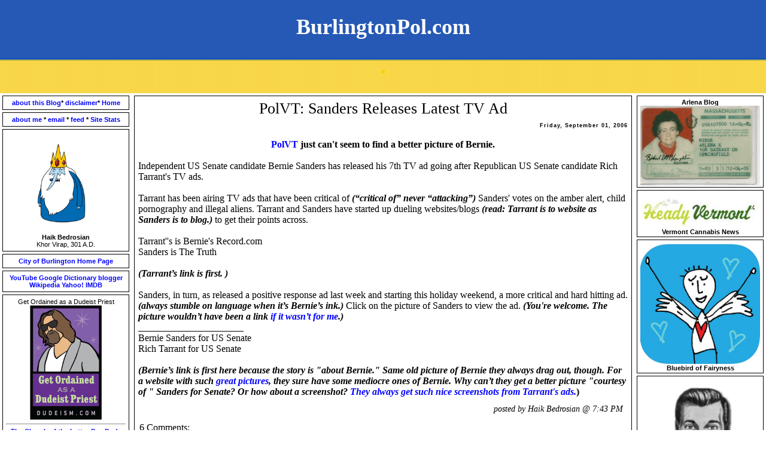

--- FILE ---
content_type: text/html; charset=UTF-8
request_url: https://www.burlingtonpol.com/2006/09/polvt-sanders-releases-latest-tv-ad.html
body_size: 25666
content:
<!DOCTYPE HTML PUBLIC "-//W3C//DTD HTML 4.01 Transitional//EN"
"http://www.w3.org/TR/html4/loose.dtd">
<html>
<head>
  <title>BurlingtonPol.com: PolVT: Sanders Releases Latest TV Ad</title>
<meta http-equiv="Content-Type" content="text/html; charset=UTF-8">
<!-- Template by Isnaini Dot Com http://www.isnaini.com 
Free Download at http://freetemplates.blogspot.com-->
<script type="text/javascript">(function() { (function(){function b(g){this.t={};this.tick=function(h,m,f){var n=f!=void 0?f:(new Date).getTime();this.t[h]=[n,m];if(f==void 0)try{window.console.timeStamp("CSI/"+h)}catch(q){}};this.getStartTickTime=function(){return this.t.start[0]};this.tick("start",null,g)}var a;if(window.performance)var e=(a=window.performance.timing)&&a.responseStart;var p=e>0?new b(e):new b;window.jstiming={Timer:b,load:p};if(a){var c=a.navigationStart;c>0&&e>=c&&(window.jstiming.srt=e-c)}if(a){var d=window.jstiming.load;
c>0&&e>=c&&(d.tick("_wtsrt",void 0,c),d.tick("wtsrt_","_wtsrt",e),d.tick("tbsd_","wtsrt_"))}try{a=null,window.chrome&&window.chrome.csi&&(a=Math.floor(window.chrome.csi().pageT),d&&c>0&&(d.tick("_tbnd",void 0,window.chrome.csi().startE),d.tick("tbnd_","_tbnd",c))),a==null&&window.gtbExternal&&(a=window.gtbExternal.pageT()),a==null&&window.external&&(a=window.external.pageT,d&&c>0&&(d.tick("_tbnd",void 0,window.external.startE),d.tick("tbnd_","_tbnd",c))),a&&(window.jstiming.pt=a)}catch(g){}})();window.tickAboveFold=function(b){var a=0;if(b.offsetParent){do a+=b.offsetTop;while(b=b.offsetParent)}b=a;b<=750&&window.jstiming.load.tick("aft")};var k=!1;function l(){k||(k=!0,window.jstiming.load.tick("firstScrollTime"))}window.addEventListener?window.addEventListener("scroll",l,!1):window.attachEvent("onscroll",l);
 })();</script><script type="text/javascript">function a(){var b=window.location.href,c=b.split("?");switch(c.length){case 1:return b+"?m=1";case 2:return c[1].search("(^|&)m=")>=0?null:b+"&m=1";default:return null}}var d=navigator.userAgent;if(d.indexOf("Mobile")!=-1&&d.indexOf("WebKit")!=-1&&d.indexOf("iPad")==-1||d.indexOf("Opera Mini")!=-1||d.indexOf("IEMobile")!=-1){var e=a();e&&window.location.replace(e)};
</script><meta http-equiv="Content-Type" content="text/html; charset=UTF-8" />
<meta name="generator" content="Blogger" />
<link rel="icon" type="image/vnd.microsoft.icon" href="https://www.blogger.com/favicon.ico"/>
<link rel="alternate" type="application/atom+xml" title="BurlingtonPol.com - Atom" href="https://www.burlingtonpol.com/feeds/posts/default" />
<link rel="alternate" type="application/rss+xml" title="BurlingtonPol.com - RSS" href="https://www.burlingtonpol.com/feeds/posts/default?alt=rss" />
<link rel="service.post" type="application/atom+xml" title="BurlingtonPol.com - Atom" href="https://www.blogger.com/feeds/21353299/posts/default" />
<link rel="alternate" type="application/atom+xml" title="BurlingtonPol.com - Atom" href="https://www.burlingtonpol.com/feeds/115715500907351876/comments/default" />
<link rel="stylesheet" type="text/css" href="https://www.blogger.com/static/v1/v-css/1601750677-blog_controls.css"/>
<link rel="stylesheet" type="text/css" href="https://www.blogger.com/dyn-css/authorization.css?targetBlogID=21353299&zx=29aef5d4-013b-4e50-9c9d-db423a1bae87"/>



<!-- Start of StatCounter Code for Blogger / Blogspot -->
<script type="text/javascript">
//<![CDATA[
var sc_project=11397702; 
var sc_invisible=0; 
var sc_security="7722a642"; 
var sc_text=2; 
var scJsHost = (("https:" == document.location.protocol) ? "https://secure." : "http://www.");
document.write("<sc"+"ript type='text/javascript' src='" + scJsHost+ "statcounter.com/counter/counter_xhtml.js'></"+"script>");
//]]>
</script>
<noscript><div class="statcounter"><a title="free web stats" href="http://statcounter.com/" class="statcounter"><img class="statcounter" src="//c.statcounter.com/11397702/0/7722a642/0/" alt="free web stats" /></a></div></noscript>
<!-- End of StatCounter Code for Blogger / Blogspot -->


<style type="text/css">


body {
	margin: 0;
	padding: 0;
	min-width: 760px;
	font-family: arial; <!--links font maybe-->
	color: #000000; <!--post title, post text, sidebar titles text color black-->
	font-size: 11px;
	background-color: #FFFFFF;<!--body color white--> }


td {
	font-family: times; <side bar text font--!><!--THE font for this website-->

	font-size: 20px; <!--side bar text size-->
}
  
.tanggalpost {
font-family: arial;	
font-size: 9px;
	font-weight: bold;
	text-align: right;
	letter-spacing: 1px;
	color: #000000; <!--post dates color black-->
}
  .judulpost {
	font-size: 26px; <!--post titles font size-->
	font-weight: bold;
text-align: center;
	background-color: #FFFFFF; <!--post title bars white-->
	color: #000000;<!--post title text color black-->

}
  .isipost {font-size: 16px; <!--post text font size-->
	text-align: justify;
	padding: 4px;
}
  .bawahpost {
	font-size: 14px; <!--posted by h bedrosian font size-->
	font-style: italic;
	text-align: right;
         color: #000000;   <!--posted by h bedrosian font color-->
	padding: 2px;
}
 
.judul {font-family: arial;
	font-size: 11px; <!--sidebar text size-->
	font-weight: bold;
	height: 1px;
	color: #000000; <!--sidebar title text color black-->
	text-align: center;
	padding-top: 4px;
	background-color: #FFFFFF; <!--sidebar title box color white-->
	font-family: Geneva, Arial, Helvetica, sans-serif;
	padding-bottom: 2px;
	border: 1px solid #000000;
}
  a:link, a:active, a:visited {text-decoration: none;

	color: #0000FF;  <!--links color blue-->
	}
  a:hover {
	text-decoration: none;
	color: #808080;  <!--links hover color grey-->
}
  .isi {font-family: arial;
	font-size: 11px;
	padding: 5px;
	border: 1px solid #000000;
	background-color: #FFFFFF;<!--L&R sidebar content boxes color white--->
	color: #000000;
}
textarea, input, select, option, button {
	font-family: Tahoma, Verdana, Arial;
	background-color : #80D6D5;
	color : #7B9685;
	font-size : 10px;
	border: 1px solid #377B7E;
}
img {
	border:0px none;
}
.footer {
	height: 50px;
	font-family: Verdana, Arial, Helvetica, sans-serif;
	font-size: 10px;
	text-align: center;
	vertical-align: middle;
	color: #FFFFFF;
}
.footer a {
		color: #FFFFFF;
}
.ulang {
	border: 1px solid #000000; <!--post outline color black-->
	background-color: #FFFFFF; <!--post box color white-->
	color: #000000;
}
.ulang td{
	padding: 2px;
}
h1 {
	font-size: 36px;
	color: #FFFFFF;
}
h1 a:link{
	color: #000000;
}
h1 a:hover {
	color: #000000;
	text-decoration: none;
}
h2 {
	font-size: 18px;
	color: #FFFFFF;
}
</style>
<meta name='google-adsense-platform-account' content='ca-host-pub-1556223355139109'/>
<meta name='google-adsense-platform-domain' content='blogspot.com'/>
<!-- --><style type="text/css">@import url(//www.blogger.com/static/v1/v-css/navbar/3334278262-classic.css);
div.b-mobile {display:none;}
</style>

</head>

<noscript><body><script type="text/javascript">
    function setAttributeOnload(object, attribute, val) {
      if(window.addEventListener) {
        window.addEventListener('load',
          function(){ object[attribute] = val; }, false);
      } else {
        window.attachEvent('onload', function(){ object[attribute] = val; });
      }
    }
  </script>
<div id="navbar-iframe-container"></div>
<script type="text/javascript" src="https://apis.google.com/js/platform.js"></script>
<script type="text/javascript">
      gapi.load("gapi.iframes:gapi.iframes.style.bubble", function() {
        if (gapi.iframes && gapi.iframes.getContext) {
          gapi.iframes.getContext().openChild({
              url: 'https://www.blogger.com/navbar/21353299?origin\x3dhttps://www.burlingtonpol.com',
              where: document.getElementById("navbar-iframe-container"),
              id: "navbar-iframe"
          });
        }
      });
    </script></noscript>
<table width="100%"  border="0" cellspacing="0" cellpadding="0"><!--whole blog table-->
  <tr>
    <td><table width="100%"  border="0" cellspacing="0" cellpadding="0"><!--blog title/description table-->
      <tr>
        <td width="100%" align="center" valign="top" background="https://blogger.googleusercontent.com/img/a/AVvXsEhgrnfhpzl_ydcD6M6V9khumtPRD0mn_928Qux0uZPVYC0YpjQgggz-72uTK2LEhsXToeqqpwZO-mzGaWcifdcrRoFLUn5AYNxSeIwSoYjvX8kGwD8FFaGKZv0fBEceuxPJoqvbPUTLxem53fOebEPjCB7J1hO2g_O19VYBanejkdzSc_6_sBYTc7oN0g"> <!--picture behind title-->
<h1><font face="lucida"> <font color="white">BurlingtonPol.com </h1>
<h1><font color="#ffcc00">

.</font face="lucida"></h1></td>
      </tr>
    </table></td>
  </tr>
  <tr>
    <td><table width="100%"  border="0" cellspacing="0" cellpadding="0">
      <tr valign="top">
        <td width="200"><table width="100%"  border="0" cellspacing="4" cellpadding="0">

          
<tr>
<td valign="top" class="isi"><b>
<center>
<a href="http://www.burlingtonpol.com/2007/04/about-this-blog.html" target="_blank"
>about this Blog</a>*
<a href="http://www.burlingtonpol.com/2019/12/burlingtonpolcom-disclaimer.html" target="_blank"
>disclaimer</a>*
<a href="http://www.burlingtonpol.com/"
>Home</a>
</center>
</td>
</tr>


                      

<tr>
<td valign="top" class="isi"><b>
<center>
<a href="http://www.burlingtonpol.com/2006/11/about-me.html" target="_blank"
> about me </a>*
<a href="mailto:haikbedrosian@yahoo.com"> email </a>*
<a href="http://www.burlingtonpol.com/atom.xml" target="_blank""
> feed </a>*
<a href="http://www.sitemeter.com/?a=stats&s=s23burlingtonpol" target="_blank"
> Site Stats</a>
</center>
</td>
</tr>

 


<tr>
<td valign="bottom" class="isi"><p>
<center><a href="https://blogger.googleusercontent.com/img/b/R29vZ2xl/AVvXsEgKumybl5NnCj2m98dacpZX4pLXJOW3m3OXH727UkE_i5hORWLN9u4RxGGYDwXrtf1uT2rw39hO1x27owxvvh-d__WHGbdaTdaXWqK2ro9ng-7e_W52wWbZum66LeIX-OMQpI0vtQ/s1600/iceking.png" 
target="_blank"><img 
src="https://blogger.googleusercontent.com/img/b/R29vZ2xl/AVvXsEgKumybl5NnCj2m98dacpZX4pLXJOW3m3OXH727UkE_i5hORWLN9u4RxGGYDwXrtf1uT2rw39hO1x27owxvvh-d__WHGbdaTdaXWqK2ro9ng-7e_W52wWbZum66LeIX-OMQpI0vtQ/s1600/iceking.png"  width="100"></a>
<center><b>Haik Bedrosian</b>
<br>
Khor Virap, 301 A.D.</td>
</tr>


<tr>
<td valign="top" class="isi"><b>
<center>
<a href="https://www.burlingtonvt.gov/" target="_blank"
>City of Burlington Home Page</a>
</center>
</td>
</tr>


      
<tr>
<td valign="top" class="isi"><b>
<center>

<b>
<a href="//www.youtube.com/" target="_blank">YouTube</a>
</b>

<b>
<a href="//google.com/" target="_blank">Google</a>
</b>
<b>
<a href="http://www.onelook.com/" target="_blank"
>Dictionary</a>
</b>
<b>
<a href="//www.blogger.com/" target="_blank"> blogger </a>
</b>
<b>
<a href="http://www.wikipedia.org/" target="_blank"
>Wikipedia</a>
</b>

<b>
<a href="http://www.yahoo.com/" target="_blank"
>Yahoo!</a>
</b>


<b>
<a href="http://www.imdb.com/" target="_blank"
>IMDB</a>
</b>
</center>
</td>
</tr>

<!--<tr>
<td valign="top" class="isi">
<center> 
<form action="https://www.paypal.com/cgi-bin/webscr" method="post" target="_blank">
<input type="hidden" name="cmd" value="_xclick">
<input type="hidden" name="business" value="haikbedrosian@yahoo.com">
<input type="hidden" name="item_name" value="200x250 pixel ad space and link for 30 days">
<input type="hidden" name="amount" value="10.00">
<input type="hidden" name="no_shipping" value="0">
<input type="hidden" name="logo_custom" value="http://www.burlingtonpol.com/Ad%20Space/untitled.JPG">
<input type="hidden" name="no_note" value="1">
<input type="hidden" name="currency_code" value="USD">
<input type="hidden" name="lc" value="US">
<input type="hidden" name="bn" value="PP-BuyNowBF">
<input type="image" src="http://www.burlingtonpol.com/Ad%20Space/untitled.JPG" border="0" name="submit" alt="PayPal - The safer, easier way to pay online!">
<img alt="" border="0" src="https://www.paypal.com/en_US/i/scr/pixel.gif" width="1" height="1">
</form></a></font>
</center>
</p>   
</td>


<tr>
<td valign="bottom" class="isi"><p>
<script type="text/javascript" src="http://jserve.performancingads.com/js/perfads.js?r=10303"></script>
</td>
</tr>
</tr>-->

<tr>
<td valign="top" class="isi">
<Center> 	Get Ordained as a Dudeist Priest

<a href="https://www.dudeism.com" target="_blank"><img alt="Get Ordained as a Dudeist Priest" src="https://www.dudeism.com/Images/get-ordained.gif" border="0" title="Get Ordained as a Dudeist Priest" /></a>
</center>
<Center><hr><a href="http://dudeism.com/" target="_blank"
><b>The Church of the Latter-Day Dude</b></a>
</center>
</td>
</tr>

<tr>
<td valign="top" class="isi">
<Center>
<a href="https://blogger.googleusercontent.com/img/b/R29vZ2xl/AVvXsEg81FiH3PKX3A8wNeOaTrBNUz_lAOv52c3fKYNPqtPpM1uJBwa9aECGOFIKBx7d4RHQrBIpEM88zfuup2As4ATH7cAjFpoowwtoLXLL1BCzmvE6pMQSfdoYTR7oTpqSEac0XGUjpQ/s1600/BurlingtonPolPatch.png" ><img width="150" height="150" border="0" src="https://blogger.googleusercontent.com/img/b/R29vZ2xl/AVvXsEg81FiH3PKX3A8wNeOaTrBNUz_lAOv52c3fKYNPqtPpM1uJBwa9aECGOFIKBx7d4RHQrBIpEM88zfuup2As4ATH7cAjFpoowwtoLXLL1BCzmvE6pMQSfdoYTR7oTpqSEac0XGUjpQ/s1600/BurlingtonPolPatch.png"/></a>
</center>
</td>
</tr>

<tr>
<td valign="top" class="isi">
<center>
<script type="text/javascript" src="//feedjit.com/serve/?bc=ffffff&amp;tc=680db2&amp;brd1=fbfdff&amp;lnk=494949&amp;hc=336699&amp;ww=198"></script><noscript><a href="http://feedjit.com/" target="_blank">Feedjit Live Blog Stats</a></noscript>
<hr></center>
</td>
</tr>


<tr>
<td valign="bottom" class="isi"><p>
<center><a href="http://radiodeli.blogspot.com/" 
target="_blank"><img 
src="https://blogger.googleusercontent.com/img/b/R29vZ2xl/AVvXsEgoLH_zGd79KcvC9ifYvD7XZztp06m52zD__i4cgKSVzoeN7v36yY-nTBcjdCDkfYppN-i0WKaY8R2y-OfWCzEswqScQiWW5DDo4LgwNnROllKpmvdVTHLH92Z5tLBeOu9lELwM3w/s320/HPIM3567.JPG" width="200" 
>
</a><a href="http://radiodeli.blogspot.com/" 
target="_blank">
<br>
<center>Radio Deli Blog<br>
</td>
</a>
</tr>


<tr>
<td valign="top" class="isi">
<center>
<b>
<p>Friends</p>
</b></center>

<a href="http://www.pecorfamily.com/" target="_blank"
><b>Sean's Horse Farm and Family Blog</b>
<br> by Sean Pecor</a>
<hr>

<a href="http://kingmaxwell.livejournal.com/" target="_blank"
><b>Maximum Wisdom</b>
<br> by Maxwell X. Schnurer</a>
<hr>

<a href="http://strangeblueplanet.blogspot.com/" target="_blank"
><b>Strange Blue Planet</b>
<br> by Ari K</a>
<hr>

<a href="http://dontbiteblue.blogspot.com/" target="_blank"
><b>Don't Bite Blue</b>
<br> by "Cassandra Jupiter"</a>
<hr>


</td>
</tr>
            
<tr>
<td class="judul"><center><a href="https://blogger.googleusercontent.com/img/b/R29vZ2xl/AVvXsEh2Qw4v1AIUSLvnb-15whjYzt32gn3qdnxKdNeVudk0hzBpnligDIBS42S_kln3jMyxX2zDWGbXNyrN0-2vtC1M4S-ZH_OZR3wHkSIWfmUTfqf2BBrWX7MbB7B06-GMFdafZdQrLg/s1600/henry%2527s.jpg" target="_blank">Henry's Diner</a>
Hot Coffee.  Eggs and Toast.</center></td>
</tr>

<tr>




<td class="judul"><center> <a href="http://www.bodymindspiritdirectory.org/VT.html#Burlington,VT" target="_blank">Origanum </a>
Natural Foods 227 Main Street</center>
</td>
</tr>







<tr>
<td valign="top" class="isi">
<center>
<a href="https://blogger.googleusercontent.com/img/b/R29vZ2xl/AVvXsEjlheO1RfdJV6dS4wqSjcUKCftFeIPARWwvC_h1G4Q9evU1lI64b35EjmnShgtrWer0WsCdzcLe5K2EeUpPaHDADo4UplmUJuuzcUI0DhEo_sEkV-U5iHdoSebG2Hy49XcVnP1FAw/s320/Java+Love.jpg" target="_blank"><img src="https://blogger.googleusercontent.com/img/b/R29vZ2xl/AVvXsEjlheO1RfdJV6dS4wqSjcUKCftFeIPARWwvC_h1G4Q9evU1lI64b35EjmnShgtrWer0WsCdzcLe5K2EeUpPaHDADo4UplmUJuuzcUI0DhEo_sEkV-U5iHdoSebG2Hy49XcVnP1FAw/s320/Java+Love.jpg" width="200"> </a><br><br><center><b>Java Love</b>
</center>
</p>   
</td>
</tr>

<tr>
<td valign="top" class="isi">
<center>
<a href="http://www.helloburlington.com/" target="_blank"><img src="https://blogger.googleusercontent.com/img/b/R29vZ2xl/AVvXsEgb5gsWjYc4i3HkBJDRmIu3W2ooDC7dkfVrFjXqXDadUg7fsK-jJ19nHpctzUhjljDkn7jLKfGy_aei3A9XnniMoxyUFPNMo8JUwzZmS99YU6L2s4M_jcqHJpmbYiVOTsZpyomdqQ/s1600/HelloBurlington.jpg" width="180" >
</a></font>
</center>
</p>   
</td>
</tr>



<tr>
<td class="judul"><center></center></td>
</tr>        


      
<tr>
<td class="judul">
<center><a href="https://blogger.googleusercontent.com/img/b/R29vZ2xl/AVvXsEh7NWY48GZRRiz63cJ7UXcHWx6PnfU2moHkzjfR4khbJCexay1cW0bir6zo_l6Zrc14q-ONJDzHoJGY09k5iFF3s71kyNcQNY0E2L4swsbaP7gMsEEmgUd1b7FbPSOD_oZu9eQ8vQ/s1600/Lois2.jpg" 
target="_blank"><img src="https://blogger.googleusercontent.com/img/b/R29vZ2xl/AVvXsEh7NWY48GZRRiz63cJ7UXcHWx6PnfU2moHkzjfR4khbJCexay1cW0bir6zo_l6Zrc14q-ONJDzHoJGY09k5iFF3s71kyNcQNY0E2L4swsbaP7gMsEEmgUd1b7FbPSOD_oZu9eQ8vQ/s1600/Lois2.jpg" 
width="200"></a><br><br><center><b>Lois The Hot Dog Lady</b>
</center>
</td>            
</tr>         

           <td class="judul"><center>Secret Sandwich</center></td>
            </tr>        
            <tr>
              <td valign="top" class="isi">Take two thick slices of Noonie's day old bread, smear Honey Cup honey mustard 
liberally over both.  Cover both slices with green leaf lettuce.  Then on one slice only lay smoked turkey on the lettuce, 
a tomato slice on the turkey and sprinkle it with shredded carrot.  Then on the lay a slice of provolone cheese over the 
carrot then a green pepper ring on top of the cheese.  Sprikle with sprouts. Cover with the other slice, lettuce side down.  
The letuce should be stuck to the bread with honey mustard so it doesn't fall off when you turn it upside down to cover the 
sandwich.  Slice sandwich in half with a knife.  Wrap in tightly in plastic wrap.  Use too much wrap.  Tape on label.  Tadaaa!  
Weighs one pound. Costs Four Bucks. </td>
            <tr>
              <td class="judul"><center<p>
<center><a href="https://blogger.googleusercontent.com/img/b/R29vZ2xl/AVvXsEiaHCasvOPzr6elAUxl_Q2UiNTLq8tmZMNXWDfpWuY67QPyjc_6amHzNKclYPxG5LHLBDYJs_y28uKWA0_W6ug-nN-nmDyKGZgG5TGH64VQfOths-mMhusqnckVhxtaCipfpOosiw/s1600/kochalka.jpg" target="_blank"><img src="https://blogger.googleusercontent.com/img/b/R29vZ2xl/AVvXsEiaHCasvOPzr6elAUxl_Q2UiNTLq8tmZMNXWDfpWuY67QPyjc_6amHzNKclYPxG5LHLBDYJs_y28uKWA0_W6ug-nN-nmDyKGZgG5TGH64VQfOths-mMhusqnckVhxtaCipfpOosiw/s1600/kochalka.jpg" width="200">
</a></font>
</center>
</p>   </center></td>
            </tr>        
            <tr>
              <td valign="top" class="isi"><p><b><center>Blasts from the Past!</center></b><p>


<p>
<a href="http://burlingtonpol.com/Brownell.jpg" target="_blank"
>Peter Brownell</a>
</p>
<p>
<a href="http://burlingtonpol.com/blast/Awodey.jpg" target="_blank"
>Awodey Blast!</a>
</p>
<p>
<a href="http://burlingtonpol.com/blast/BCPP.jpg" target="_blank"
>Clinton Blast!</a>
</p>
<p>
<a href="http://burlingtonpol.com/blast/kurt.jpg" target="_blank"
>Kurt Wright</a>
</p>

<p>
<a href="http://burlingtonpol.com/blast/compton.jpg" target="_blank"
>Compton Blast!</a>
</p>

<p>
<a href="http://burlingtonpol.com/blast/Paul.jpg" target="_blank"
>Paul Lafayette</a>
</p>

<p>
<a href="http://burlingtonpol.com/blast/colemiller.jpg" target="_blank"
>Hinda Miller and Joanna Cole</a>
</p>

<p>
<a href="http://www.burlingtonpol.com/blast/bonilla.jpg" 
target="_blank"
>Kathy Bonilla</a>
</p> 

<p>
<a href="http://www.burlingtonpol.com/blast/ct03.html" target="_blank"
>Charity Tensel 2003 Blast!</a>
</p>
</td>
</tr>


<tr>
<td class="judul"><center>Whatever things </center></td>
</tr>        
<tr>


<td valign="top" class="isi"><p>
<center><a href="https://blogger.googleusercontent.com/img/b/R29vZ2xl/AVvXsEhefhU-MOqxiLpS62LsbYybqb6trri3BlW1X5GMr5Xg4tWHlXDEdSQFIstWVQny8WtKM6KIZ2yOwcHwnphVpYnWaHvS77bds4YtytJ6WczLnvGNORo_-yG_ggIFZwwuu_m0BTMtHg/s1600/ChurchStEnergySystemLarge.jpg" 
target="_blank"><img src="https://blogger.googleusercontent.com/img/b/R29vZ2xl/AVvXsEhefhU-MOqxiLpS62LsbYybqb6trri3BlW1X5GMr5Xg4tWHlXDEdSQFIstWVQny8WtKM6KIZ2yOwcHwnphVpYnWaHvS77bds4YtytJ6WczLnvGNORo_-yG_ggIFZwwuu_m0BTMtHg/s1600/ChurchStEnergySystemLarge.jpg" width="200">
</a></center>
</p>
<p>
<center>Church Street Energy System</center></p></td>
</tr>

<td valign="top" class="isi"><p>
<center><a href="http://www.theradiator.org/"target="_blank">
<img src="https://blogger.googleusercontent.com/img/b/R29vZ2xl/AVvXsEjyb3lX-xESX2lSGxaRjZIzRCcEl75hG_uwKTfUETZRbSaQhVCTyksR6x-SrmBoQ3QEYQiiBSnHi2Q8bjI9zz02eb8yKU5ilbykdOFcgQs9ezNXisYSBJIB6XHKCLspHyksOZJsKQ/s1600/radiator-719991.JPG" width="200">
</a></center>
</p>
<p>
<center>WOMM-LP 105.9 FM Burlington</center></p></td>
</tr>

   
<tr>
<td class="judul">
<center>
<b>"Give me your tired, your poor, your huddled masses
yearning to breathe free, The wretched refuse of your
teeming shore, Send these, the homeless, tempest-tossed,
to me: I lift my lamp beside the golden door."<br>
<p>-Emma Lazarus, 1883</p> </b> 
</center>

</td>            
</tr>


<tr>
<td class="judul">  <hr>
<center><a href="http://boves.com/" 
target="_blank"><img src="https://blogger.googleusercontent.com/img/b/R29vZ2xl/AVvXsEhovJJDvgd67HDpluX3PldkIX4b7EN62vkF_mDsrsoh1I8RqKtD9-mgSAcrqpSP0e8XrDKDlT_ej1spm5EJx4AwLNYVDoX6vQkVNUUpWOe8jxNhq725f2Ao5st8DqskI0lhZ8aKPQ/s1600/Dick+Bove+1941.jpg" 
width="200"></a><br><br><center><b>Dick Bove 1941</b></center>
<hr>
</center>
</p>
</td>            
</tr> 

<tr>
<td class="judul">  <hr>
<center><a href="https://blogger.googleusercontent.com/img/b/R29vZ2xl/AVvXsEj4LUhLwLmg3OGXcWObdxjSuahCXH_bF8mXDyteFF75xoUk1c3Mbzkv5_uFmZ9pBaBZQ4VtDJVsBvnBjFAk2RPlrRBFzyWHeYOXPJ3DQMKgHfjVStFXvjBS4Aznr1VKEN3oDPTv3A/s1600/WCAX1936big.JPG" 
target="_blank"><img src="https://blogger.googleusercontent.com/img/b/R29vZ2xl/AVvXsEj4LUhLwLmg3OGXcWObdxjSuahCXH_bF8mXDyteFF75xoUk1c3Mbzkv5_uFmZ9pBaBZQ4VtDJVsBvnBjFAk2RPlrRBFzyWHeYOXPJ3DQMKgHfjVStFXvjBS4Aznr1VKEN3oDPTv3A/s1600/WCAX1936big.JPG" 
width="200"></a><br><br><center><b>WCAX 1936</b></center>
<hr>
</center>
</p>
</td>            
</tr> 

<tr>
<td valign="top" class="isi">
<Center>***<b>Your link 4-ever</b>***</center>
</td>
</tr>


<tr>
<td valign="top" class="isi">
<Center><b>9-11-01</b></center><br>

<a href="http://non-conspiracist9-11.blogspot.com/" target="_blank"
><b>The 9/11 Non-conspiracist Gazetteer</b>
<br>by Marc Awodey</a>
<hr>

<a href="http://www.vt911.org/index.htm" target="_blank"
><b>Vermonters for a Real 9/11 Investigation</b>
<br>by Frank Haddleton</a>
<hr>


</td>
</tr>


<tr>
<td valign="top" class="isi">
<p><b><center><p>Amendment IV<p>

The right of the people to be secure in their persons, houses, papers, 
and effects,
against unreasonable searches and seizures, shall not be violated, and 
no warrants shall issue,
but upon probable cause, supported by oath or affirmation, and 
particularly describing the place
to be searched, and the persons or things to be seized.
</center></b></td>
</tr>

   

<tr>
<td valign="top" class="isi">
<center><a href="https://blogger.googleusercontent.com/img/b/R29vZ2xl/AVvXsEhWo_6V1Hk0RlKUUwTKH-xsiSrqvoRgiN1oQRDfYHXYzU3N-fzI7aesowexLkg3WjEFrFNP-AQQBGuXLWHm88tCHWpmzgisH14yLi_evbkT8WIgsZFKZ-AtIkFhAntnMAGhs9K4Dg/s1600/EthenAllenTower.jpeg" 
target="_blank"><img src="https://blogger.googleusercontent.com/img/b/R29vZ2xl/AVvXsEhWo_6V1Hk0RlKUUwTKH-xsiSrqvoRgiN1oQRDfYHXYzU3N-fzI7aesowexLkg3WjEFrFNP-AQQBGuXLWHm88tCHWpmzgisH14yLi_evbkT8WIgsZFKZ-AtIkFhAntnMAGhs9K4Dg/s1600/EthenAllenTower.jpeg" width="200"></a>
<B>Ethan Allen Tower</B></center>
</p>
</td>
</tr>



<tr>
<td class="judul">
<b>"During the 1992 campaign, Bill Clinton 
sometimes spoke of a 'twofer' (two for the price of one) presidency, 
implying that Hillary would play an important role in his 
administration."</b>
<br><center>
<a href="http://www.britannica.com/presidents/article-9095812" target="_blank">(www.britannica.com)</a></center>
</td>
</tr>     
    
<tr>
<td valign="top" class="isi">
<center><a href="https://blogger.googleusercontent.com/img/b/R29vZ2xl/AVvXsEjyNJbNbmUUkmfGLaBuqicz0Zvqt-1zb2AzXdfm1qMXh8AfpmG9leXo0dm_wo-26BNSQz0sc5nzPl7NU4PdQjb1wqbgKf1-A7vG2K8EsV40igIcBQahcPJFPCUfHFy3aSWN2yi8qg/s1600/henry%2527s.jpg" 
target="_blank"><img src="https://blogger.googleusercontent.com/img/b/R29vZ2xl/AVvXsEjyNJbNbmUUkmfGLaBuqicz0Zvqt-1zb2AzXdfm1qMXh8AfpmG9leXo0dm_wo-26BNSQz0sc5nzPl7NU4PdQjb1wqbgKf1-A7vG2K8EsV40igIcBQahcPJFPCUfHFy3aSWN2yi8qg/s1600/henry%2527s.jpg" width="200"></a>
<B>Henry's Diner</B></center>
</p>
</td>
</tr>

<tr>
<td class="judul">
<center><b>Old News</b></center></td>            
</tr>

<tr>
<td class="isi">
<ul>

<li>
<a href="http://www.burlingtonpol.com/2006/08/moving-in-stereo.html">Moving in Stereo</a>
</li>

<li>
<a href="http://www.burlingtonpol.com/2006/08/gmd-has-debate-politicsvt-blanks-on-it.htm">GMD Has Debate, PoliticsVT Blanks on It</a>
</li>

<li>
<a href="http://www.burlingtonpol.com/2006/08/deep-throat-says8306.html">Deep Throat Says...(8.30.6)</a>
</li>

<li>
<a href="http://www.burlingtonpol.com/2006/08/paths-of-glory.html">Paths of Glory</a>
</li>

<li>
<a href="http://www.burlingtonpol.com/2006/08/tarrant-was-here.html">Tarrant was Here</a>
</li>

<li>
<a href="http://www.burlingtonpol.com/2006/08/dean-for-america.html">Dean For America</a>
</li>

<li>
<a href="http://www.burlingtonpol.com/2006/08/ill-repeat.html">I&rsquo;ll Repeat...</a>
</li>

<li>
<a href="http://www.burlingtonpol.com/2006/08/polvt-regroups-deploys-strategy.html">PolVT Regroups, Deploys Strategy</a>
</li>

<li>
<a href="http://www.burlingtonpol.com/2006/08/exposing-dead-governors.html">Exposing the &quot;Dead Governors&quot;</a>
</li>

<li>
<a href="http://www.burlingtonpol.com/2006/08/polvt-bending-over-backward-to-prove.html">PolVT Bending over Backward to Prove Case</a>
</li>

</ul>
</td>
</tr>


<tr>
<td class="judul">
<center>Oakledge Park</center>
</td>
</tr>        


<tr>
<td valign="top" class="isi">
<center>Battery Park</center>
</td>
</tr>

  
<tr>
<td class="judul">
<center>Leddy Park</center>
</td>
</tr>        


<tr>
<td class="judul">
<center>
<a href="http://burlingtonpol.com/Disclaimer.htm" target="_blank">Disclaimer</a> 
</center>
</td>
</tr>  

<tr>
<td valign="top" class="isi">
<p><b><center>Election Achives</center></b><p>
<hr>

<center>
</a><b>Election Day was Tuesday March 3, 2009</b>
<hr>
<a href="http://www.ci.burlington.vt.us/ct/elections/docs/2009_ACE_CANDIDATE_LISTING.pdf" target="_blank">All 2009 Burlington Candidates</a>
<hr>
<b><u>2009 Mayoral Race</b></u>
</center>

<br>
<a href="http://www.bobkissformayor.com/" target="_blank"><b>Bob Kiss (P)</b></a>
<br><a href="http://www.burlingtonpol.com/2009/02/bob-kiss-interview.html" target="_blank">*The Bob Kiss Interview</a>
<br><a href="http://montrollformayor.com/" target="_blank"><b>Andy Montroll (D)</b></a> 
<br><a href="http://www.burlingtonpol.com/2009/02/andy-montoll-interview.html" target="_blank">*The Andy Montoll Interview</a></b>
<br><a href="http://www.facebook.com/profile.php?sid=a2d20595e65abe772cc810a27412e129&id=1061226324&hiq=james%2Csimpson" target="_blank"><b>James Simpson (G)</b></a>
<br><a href="http://www.burlingtonpol.com/2009/03/james-simpson-interview.html" target="_blank">*The James Simpson Interview</a></b>
<br><a href="http://dansmithformayor.com/" target="_blank"><b>Dan Smith (I)</b></a>
<br><a href="http://www.burlingtonpol.com/2009/01/dan-smith-interview_27.html" target="_blank">*The Dan Smith Interview</a>
<br><a href="http://www.wrightforburlington.com/" target="_blank"><b>Kurt Wright (R)</b></a>
<br><a href="http://www.burlingtonpol.com/2009/03/following-is-faithfully-transcribed.html" target="_blank">*The Kurt Wright Interview</a>


<center>
<br>
<u>2009 City Council Races</u>
</center>
<b>
<br>
<U>Ward 1</u>
<br>
<a href="http://www.burlingtonpol.com/Races2007/W1Extra.JPG" target="_blank">Sharon Foley Bushor (I)</a>
<br>
Jerri Kohl (G)
<br>
<U>Ward 2</u>
<br>
Gregory Knopps (G)
<br>
<a href="http://www.emmaforcitycouncil.com/" target="_blank">Emma Mulvaney-Stanak (P)</a>
<br>
<a href="http://www.nicolepelletier.webs.com/" target="_blank">Nicole Pelletier (D)</a>
<br>
<U>Ward 3</u>
<br>
<a href="http://www.cainforburlington.com/" target="_blank">David Cain (D)</a>
<br>
<a href="http://www.marrisacaldwell.org/" target="_blank">Marrisa S. Caldwell (P)</a>
<br>
<a href="http://www.burlingtongreenparty.org/images/galleries/anti-war/83690025.jpg" target="_blank">Steve Ekberg (G)</a>
<br>
<U>Ward 4</u>
<br>
<a href="http://www.cctv.org/watch-tv/programs/burlington-city-council-candidates-ward-4" target="_blank">Eleanor Briggs Kenworthy (R)</a>
<br>
<a href="http://www.cctv.org/watch-tv/programs/burlington-city-council-candidates-ward-4" target="_blank">Nancy C. Kaplan (D)</a>
<br>
<U>Ward 5</u>
<br>
<a href="http://www.burlingtongreenparty.org/images/galleries/politics/20180012.jpg" target="_blank">Lisa Ann Oberbrunner (G)</a>
<br>
<a href="http://joanshannon.vermontdems.org/Shannon-Index.htm" target="_blank">Joan Shannon (D)</a>
<br>
<U>Ward 6</u>
<br>
<a href="http://fundrace.huffingtonpost.com/neighbors.php?type=emp&employer=Lisman+Webster+Leckerling" target="_blank">Mary Kehoe (D)</a>
<br>
Kim Mason (G)
<br>
<U>Ward 7</u>
<br>
<a href="http://www.burlingtonpol.com/Ellie2006/Ellie.html" target="_blank">Ellie Blais (I)</a>
<br>
<a href="http://dober4councilor.com/" target="_blank">Vincent Dober Sr. (R)</a>
<br>
<a href="http://www.elilg.com/index.htm" target="_blank">Eli Lesser-Goldsmith (D)</a>
</b>

<br>
<p><b><center>ELECTION DAY WAS</center></b><p>
<p><b><center>TUESDAY MARCH 6, 2007!</center></b><p>
<p><b><center>DID YOU VOTE?</center></b><p>
<a href="http://www.channel17.org/index.php?SiteAlias=cctv&PageAlias=CH17_Debates" target="_blank"
>Channel 17's Debate Schedule!!!</a>***
<br>
<a href="http://www.channel17.org/index.php?SiteAlias=cctv&PageAlias=CH17_StrmVid" target="_blank"
>Channel 17's Streaming Video!!!</a> <br>
(Zoning Coverage Up Wednesday 2/7/7)
</p>

<br>
***<a href="http://www.burlingtonpol.com/Races2007/2007Candidates.html" target="_blank"
>2007 Burlington Candidates</a>
***
<br>


<p><center><b>2007 City Council Races</b></center></p>

<a><b>Ward One</b></a>
<br>
<a>Sharon Bushor (I)</a>
<br>
<a><b>Ward One</b></a>
<br>
<a href="http://www.burlingtonpol.com/Races2007/CCBro2%5B1%5D.2.pdf" target="_blank"
>Ed Adrian (D)</a>
<br>
<a href="http://edforcitycouncil.blogspot.com/" target="_blank"
>Ed Adrian (D) Blog</a>
<br>
<a href="http://boves.com/history.php" target="_blank"
>Dick Bove(I)</a>
<br>
<a href="http://vivaespresso.blogspot.com/" target="_blank"
>Megan Munson-Warnken (P)</a>

<br>
<a><b>Ward Two</b></a>
<br>
<a href="http://www.uvm.edu/~econ/?Page=knodell.html" target="_blank"
>Jane Knodell (P)</a>
<br>
<a href="http://www.davidrogersward2.blogspot.com" target="_blank"
>David Rogers (I) Blog</a>
<br>

<a><b>Ward Three</b></a>
<br>
<a href="http://www.progressiveparty.org/?page=13" target="_blank"
>Tim Ashe(P)</a>
<br>
<a href="http://www.burlingtonpol.com/meat%20space/loyalsmall.JPG" target="_blank"
>Loyal Ploof (I)</a>
<br>
<a><b>Ward Four</b></a>
<br>
<a href="http://www.burlingtongop.com/Kurt%27s%20Page.htm" target="_blank"
>Kurt Wright (R)</a>
<br>
<a href="http://www.holway.info/page.php?home" target="_blank"
>Jim Holway (D) (Private Site)</a>
<br>
<a href="http://jimholway.vermontdems.org/page.php?id=future" target="_blank"
>Jim Holway (D) (Party Site)</a>
<br>
<a><b>Ward Five</b></a>
<br>
<a href="http://www.voterene.org/" target="_blank"
>René Kaczka-Valliere (G)</a>
<br>
<a href="http://bcc.vermontdems.org/joans.php" target="_blank"
>Joan Shannon(D)</a>
<br>
<a href="http://www.basilforsafety.org/" target="_blank"
>Basil Vansuch(I)</a>
<br>
<a><b>Ward Six</b></a>

<br>
<a href="http://bcc.vermontdems.org/andym.php" target="_blank"
>Andy Montroll (D)</a>
<br>
<a href="http://www.burlingtonpol.com/Races2007/2007citycouncilfinal.doc" target="_blank"
>Tom Licata (I)</a>
<br>

<a><b>Ward Seven</b></a>
<br>
<a href="http://www.burlingtonpol.com/Ellie2006/Ellie.jpg" target="_blank"
>Ellie Blais(I)</a>
<br>
<a>Linda Deliduka (D</a>
<br>
<a href="http://www.burlingtonpol.com/Races2007/cgutchell07.html" target="_blank"
>Craig Gutchell(R)</a>



<p><b><center><p>


<a href="http://www.burlingtonvotes.org/" target="_blank">    
</p><font color="black">
<p><b><center>ELECTION DAY WAS</center></b><p>
<p><b><center>TUESDAY NOVEMBER 7, 2006!</center></b><p>
<p><b><center>DID YOU VOTE?</center></b><p>
</center></b></font>
</a>


<p><b><center><p>
</p>
Senate Race</center></b><p>
<p>

<p>
<a href="http://www.bernie.org/" target="_blank"
>Bernie Sanders (I)</a>
</p>


<p>
<a href="http://stevemoyer.us/" target="_blank"
>Steve Moyer (I)</a>
</p>



<a href="http://www.voteparke.com/" target="_blank"
>Greg Parke (R)</a>
</p>

<a href="http://www.tarrant06.com/" target="_blank"
>Richard Tarrant (R)</a>
</p>

<p>
<a href="http://www.vermontsenaterace.com/" target="_blank"
>Tarrant's Fake Fake Blog (R)</a>
</p>

<p>
<a href="http://politicsvermont.blogspot.com/" target="_blank"
>Tarrant's Real Fake Blog (R)</a>
</p>


<a href="http://www.drownforvermont.com/" target="_blank"
>Larry Drown (D)</a>
</p>

<p><b><center><p>
</p>
US House Race</center></b><p>
<p>

<a href="http://www.2ltmorrisseau.com/" target="_blank"
>Dennis Morrisseau (R)</a>
</p>


<a href="http://www.welchforcongress.com/" target="_blank"
>Peter Welch (D)</a>
</p>

<a href="http://www.martharainville.com/" target="_blank"
>Martha Rainville (R)</a>
</p>



<p><b><center><p>
</p>
Governor Race</center></b><p>
<p>

<a href="http://en.wikipedia.org/wiki/Jim_Douglas" target="_blank"
>Jim Douglas (R) </a>
</p>

<a href="http://scudderparker.com/" target="_blank"
>Scudder Parker (D)</a>
</p>



<p><b><center><p>
</p>
Lieutenant Governor Race</center></b><p>
<p>

<a href="http://www.briandubie.com/" target="_blank"
>Brian Dubie (R) </a>
</p>

<a href="http://www.marvinmalek.org/" target="_blank"
>Marvin Malek(P)</a>
</p>

<a href="http://www.johnpatricktracy.com/" target="_blank"
>John Patrick Tracy (D)</a>
</p>

<a href="http://www.mattdunne.com/" target="_blank"
>Matt Dunne (D)</a>
</p>


<p><b><center><p>
</p>
Chittenden County State's Attorney</center></b><p>
<p>

<!-- Begin #profile-container -->
   
   <p>
<center><a href="http://www.donovanforstatesattorney.com/index.html" 
target="_blank"><img 
src="https://blogger.googleusercontent.com/img/b/R29vZ2xl/AVvXsEhY8iXlk4pGWrrXK2DupOkV-9JZ9Tp5dar5SFGxST0QAY7dEErRf6lU2ZsSdXpamAHtaoB5XEoNjKm_j4qLaJu77MgNGHlYAtaYdKuGI5hfVrx7yZ3NhLeSNV3-y-6WQ06q9lkSPg/s1600/tj_photo.jpeg">
</a></font>
</center>


</p>
<p>
<center>


<a href="http://www.donovanforstatesattorney.com/index.html" 
target="_blank">TJ Donovan (D)</a>
</center></p>
   
    <!-- End #profile-container -->

<a href="http://www.tedkenney.com/" target="_blank"
>Ted Kenny (D)</a>
</p>

<a href="http://ward5npa.blogspot.com/" target="_blank"
>Rob Backus (D)</a>
</p>

<p><b><center><p>

</p>
Chittenden County Senate Race</b><p>
</p>
</center>

<a href="http://www.delaneyforvtsenate.com/" target="_blank"
>Dennis Delaney (R)</a>
</p>










<p>
<a href="http://www.burlingtonvotes.org/" target="_blank">    
</p><font color="black">
<p><b><center>ELECTION DAY WAS</center><br>
<center>TUESDAY MARCH 7, 2006!</center><br>
<center>DID YOU VOTE?</center><br>
<hr>

</center></b></font><p>
<p></a>
<p>
<a href="http://www.ci.burlington.vt.us/" target="_blank"
>Our city's home page</a>
</p>

 <p>
<a href="http://burlingtonpol.com/2006 Candidates.htm" target="_blank"
>2006 Burlington Candidates</a>
</p>

<p>
<a href="http://burlingtonpol.com/2006 Ball.html" target="_blank"
>2006 Burlington Ballot Questions</a>
</p>

<p>
<a 
href="http://www.burlingtonfreepress.com/apps/pbcs.dll/article?AID=/20060301/NEWS/60228012" 
target="_blank"
>Mayoral candidate funding documents</a>(From BFP 03.01.06)
</p>



<p><b>2006 Mayoral Race</b></p>


<p>
<a href="http://kissformayor.com/" target="_blank"
>Bob Kiss(P) </a>
</p>

<p>
<a 
href="http://www.sevendaysvt.com/columns/local-matters-news/2006/kiss-and-tell.html" 
target="_blank"
>Kiss's 7 Days Profile (Old Link) </a>
</p>

<p>
<a 
href="http://www.7dvt.com/2006/kiss-and-tell" 
target="_blank"
>Kiss's 7 Days Profile (New Link) </a>
</p>


<p>
<a 
href="http://www.burlingtonfreepress.com/apps/pbcs.dll/article?AID=/20060128/NEWS02/601280306/1007&theme=" 
target="_blank"
>BFP on Kiss 01.28.06</a>
</p>

<p>
<a 
href="http://www.burlingtonfreepress.com/apps/pbcs.dll/section?Category=KISS" 
target="_blank"
>BFP on Kiss 03.01.06</a>
</p>


<p>
<a href="http://www.kevincurley.org/" target="_blank"
>Kevin Curley (R) </a>
</p>

<p>
<a 
href="http://www.sevendaysvt.com/columns/local-matters-news/2006/curleys-cue.html" 
target="_blank"
>Curley's 7 Days Profile (Old Link)</a>
</p>

<p>
<a 
href="http://www.7dvt.com/2006/curleys-cue" 
target="_blank"
>Curley's 7 Days Profile (New Link)</a>
</p>

<p>
<a 
href="http://www.burlingtonfreepress.com/apps/pbcs.dll/article?AID=/20060228/NEWS01/602280321&SearchID=7323755661714" 
target="_blank"
>BFP on Curley 02.28.06</a>
</p>
 

<p>
<a 
href="http://www.burlingtonfreepress.com/apps/pbcs.dll/article?AID=/20060121/NEWS02/601210307/1007/NEWSWEEK" 
target="_blank"
>Loyal Ploof (G) </a>(From BFP 01.21.06) 
</p>
<p>
<a href="http://hindaformayor.com/" target="_blank"
>Hinda Miller (D) </a>
</p>
<p>
<a 
href="http://www.sevendaysvt.com/columns/local-matters-news/2006/miller-time.html" 
target="_blank"
>Miller's 7 Days Profile (Old Link)</a>
</p>

<p>
<a 
href="http://www.7dvt.com/2006/miller-time" 
target="_blank"
>Miller's 7 Days Profile (New Link)</a>
</p>

<p>
<a 
href="http://www.burlingtonfreepress.com/apps/pbcs.dll/article?AID=/20060302/NEWS01/603020312/1009"target="_blank"

>BFP on Miller 03.02.06</a>
</p>



<p>
<a href="http://www.louiethecowman.com/" target="_blank"
>Louie The Cowman (I) </a>
</p>
<p><b><center>City Council Races</center></b><p>
<p>
<a href="http://www.burlingtonpol.com/generalpics/licata" 
target="_blank"
>Tom Licata (I) Ward 6</a>
</p>




<p>
<a href="http://www.jeremyryan.org" target="_blank"
>Jeremy Ryan (L) Ward 7</a>
</p>


<p>
<a href="http://www.burlingtonpol.com/Ellie2006/Ellie.jpg" 
target="_blank"
>Ellie Blais (I) Ward 7</a>
</p>


<p>
<a href="http://www.burlingtongop.com/city%20council%20paul.htm" 
target="_blank"
>Paul Decelles (R) Ward 7</a>
</p>

<p>
<a href="http://www.joannacole.vermontdems.org" target="_blank"
>Joanna Cole (D) Ward 7</a>
</p>


<p>
<a href="http://russellis.vermontdems.org/page.php?id=frontpage" 
target="_blank"
>Russ Ellis (D) Ward 4</a>
</p>


<p>
<a href="http://www.burlingtongop.com/city%20council%20king.htm" 
target="_blank"
>Kevin King (R) Ward 4</a>
</p>

<p>

<a 
href="http://www.burlingtonfreepress.com/apps/pbcs.dll/article?AID=/20060221/NEWS02/602210309/1007" 
target="_blank"
>BFP on Ward 3 Race 02.21.06</a>
</p>


<p><b><center>School Board Races</center></b><p>

<p>
<a href="http://amywerbel.info" target="_blank"
>Amy Werbel ( ) Ward 5</a>
</p>


<p><b><center>Inspector of Election Races</center></b><p>
<p>

<p>
<a href="http://www.owenmulligan.org/" target="_blank"
>Owen Mulligan (I) Ward 5</a>
</p>

<p><b><center>Ballot Questions</center></b><p>
<p>

<p>
<a href="http://www.swabvt.org" target="_blank"
>Question 9 (Yes)</a>
</p>


<p><b><center>Ward Seven Run-off Election</center></b><p>
<p><b><center>Tuesday March 21 at Hunt School</center></b><p>

<p>
<a href="http://www.burlingtonpol.com/Ellie2006/Ellie.html" 
target="_blank"
>Ellie Blais (I) Ward 7</a>
</p>


<p>
<a href="http://www.burlingtongop.com/city%20council%20paul.htm" 
target="_blank"
>Paul Decelles (R) Ward 7</a>
</p>


<tr>
<td class="judul">
<p><b><center>Link Graveyard</b><p>

<a href="http://kissformayor.com/" target="_blank"
>Kiss for Mayor</a>
<hr>

<a href="http://www.blog4burlington.com/" target="_blank"
>Blog for Burlington</a>
<hr>

<a href="http://www.deanforamerica.com/" target="_blank"
>Dean for America</a>
<hr>

<a href="http://www.leftstream.blogspot.com/" target="_blank"
>Leftstream</a>
<hr>

<a href="http://progblogvt.blogspot.com/" target="_blank"
>Prog Blog (Blogger Blog)</a>
<hr>

<a href="http://www.tarrant06.com/" target="_blank"
>Tarrant06.com</a>
<hr>

<a href="http://greenmountainhardright.blogspot.com/" target="_blank"
>Vermont Paleocon</a>
<hr>


<a href="http://vermontersfirst.org/" target="_blank"
>Vermonters First</a>
<hr>

<a href="http://www.zuckermanforcongress.com/" target="_blank"
>Zuckerman for Congress</a>
<hr>
</center>
</td>
</tr>       


      
<tr>
<td class="judul">  <p>
<center><a href="http://junktiques.net/" 
target="_blank"><img src="https://blogger.googleusercontent.com/img/b/R29vZ2xl/AVvXsEhE18Sat5nEuL8KVk0AhKdL2InqeEwY9rSmUOKBfuvQ_sc8xRD08eoJ27iadGjLvuXvGEhslrroG2VGgoMeNIOj9At9Pe4e-oWuwtIf1RmhfguQucpkGDsFh2Z331Rae88NsHEF7g/s320/JunktiquesGIF.gif" 
width="200">
Junktique's New Site</a>
</center>
</p>
</td>            
</tr>                          

<tr>
<td class="judul">  <p>
<center><a href="http://www.junktiques.org/" 
target="_blank"><img src="https://blogger.googleusercontent.com/img/b/R29vZ2xl/AVvXsEjuXYhSLRP_4UjPGBbm6m9uIjpEKVBO0ZlYKGnKiUXSrNbM_jztyBOUvg3oQzWfVxgD1khZ2iiAkSjA2AptG1fG-FvFEfIJKrj5M8fDmndLItB4CnwcpUGMsXlHZ7bL-pHab8TE_Q/s1600/junktiques.jpg" 
width="200">
Junktique's Old Site</a>
</center>
</p>
</td>            
</tr>   


   

<tr>
<td valign="top" class="isi">
<center><a href="http://books.google.com/books?id=uWGr2sb_uvgC&pg=PA320&dq=Sanders+Sklar+Seinfeld&sig=oA8Y-i3qBaT5Pa47HeEZtBQ1xQY" 
target="_blank"><img src="https://blogger.googleusercontent.com/img/b/R29vZ2xl/AVvXsEgCfLXIuYkQkGA6sTcHhYMQAFqZCXAMpNqtm5RcrTZEyWLTs3N0lbeu7aB1NH3QFrIL6B_VWxMwsqK6dFS77MW7YB8svAFe4f_8THdJX1VR-Bk63xyLA0jurCowMxzJys5JsVgi_w/s1600/JessicaJerry.jpg" width="200"> 
<B>Jessica Sklar</B></a> </center>
</td>
</tr>

<tr>
<td valign="top" class="isi">
<center><a href="http://www.vermont.org/" 
target="_blank"><img src="https://blogger.googleusercontent.com/img/b/R29vZ2xl/AVvXsEi8-bYq5xcHJqg37qAVKyUEViIKA05lNuPPXsMP4kfyOR2nV3H5sdYVBxnSqyoRNGcrf6M3uUBWmf_f_vStGbTtrel26ERh7XErnImNTg4y0RVkLDjrYfvPjWsDiLCxdCgYZWwpjg/s1600/logo-burlingtonLCRCC.gif" width="136"> 
<br>
<B>Lake Champlain Regional<br> Chamber of Commerce</B></a> </center>
</td>
</tr>



<tr>
<td class="judul"><center>
<object width="200">
<param name="movie" value="//www.youtube.com/v/ZmSH7BsNSrM&amp;hl=en&amp;rel=0&amp;border=1">
</param><param name="wmode" value="transparent"></param>
<embed src="//www.youtube.com/v/ZmSH7BsNSrM&amp;hl=en&amp;rel=0&amp;border=1" type="application/x-shockwave-flash" wmode="transparent" width="200">
</embed></object>
</center></td>
</tr>        

<tr>
<td class="judul"><center>
<object width="200"><param name="movie" value="//www.youtube.com/v/LrllCZw8jiM&amp;hl=en&amp;fs=1">
</param><param name="allowFullScreen" value="true"></param>
<embed src="//www.youtube.com/v/LrllCZw8jiM&amp;hl=en&amp;fs=1" type="application/x-shockwave-flash" allowfullscreen="true" width="200">
</embed></object>
</center>


<tr>
<td valign="top" class="isi">Lorem ipsum dolor sit amet, consectetuer adipiscing elit. Duis ligula lorem, 
consequat eget, tristique nec, auctor quis, purus. Vivamus ut sem. Fusce aliquam nunc vitae purus. </td>
</tr>


<tr>
<td class="judul"><center>Whatever things </center></td>
</tr>        
<tr>
<td valign="top" class="isi">Lorem ipsum dolor sit amet, consectetuer adipiscing elit. Duis ligula lorem, 
consequat eget, tristique nec, auctor quis, purus. Vivamus ut sem. Fusce aliquam nunc vitae purus. </td>
</tr>

</div>
</table>

</td>
        

       <td><!-- start blogger code-->
          
            <table width="100%"  border="0" cellspacing="4" cellpadding="0">
              <tr>
                <td valign="top" class="ulang"><table width="100%"  border="0" cellspacing="4" cellpadding="4">
                    
                    <tr>
                      <td class="judulpost">  PolVT: Sanders Releases Latest TV Ad  </td>
                    </tr>
					<tr>
                      <td class="tanggalpost"> Friday, September 01, 2006 </td>
                    </tr>
                    <tr>
                      <td class="isipost"><div style="clear:both;"></div><div align="center"><a href="http://bernie.org/?p=237" target="_blank"><img style="DISPLAY: block; MARGIN: 0px auto 10px; WIDTH: 200px; CURSOR: hand; TEXT-ALIGN: center" alt="" src="https://lh3.googleusercontent.com/blogger_img_proxy/AEn0k_vHvAKZ_hd9dv6wnSIFRtBn647mGfdChOD2R252Ydrn4ZALh0zZDEM3XYCEncK6D-ZiFxs1tFykU6pX7kCx4wid-493JtU1idB1F6Vw4Y-KVl8KufvmItdrGg2Wb0Isum4=s0-d" border="0"> </a><strong><a href="http://politicsvermont.blogspot.com/" target="_blank">PolVT</a> just can't seem to find a better picture of Bernie.</strong></div><strong></strong><div align="left"><br />Independent US Senate candidate Bernie Sanders has released his 7th TV ad going after Republican US Senate candidate Rich Tarrant's TV ads.<br /><br />Tarrant has been airing TV ads that have been critical of <em><strong>(“critical of” never “attacking”)</strong> </em>Sanders' votes on the amber alert, child pornography and illegal aliens. Tarrant and Sanders have started up dueling websites/blogs <em><strong>(read: Tarrant is to website as Sanders is to blog.)</strong></em> to get their points across.<br /><br />Tarrant''s is Bernie's Record.com<br />Sanders is The Truth </div><div align="left"><br /><em><strong>(Tarrant’s link is first. )</strong></em><br /><br />Sanders, in turn, as released a positive response ad last week and starting this holiday weekend, a more critical and hard hitting ad. <em><strong>(always stumble on language when it’s Bernie’s ink.) </strong></em>Click on the picture of Sanders to view the ad. <em><strong>(You're welcome. The picture wouldn’t have been a link <a href="http://www.burlingtonpol.com/2006/08/tale-of-two-stories.htm#links" target="_blank">if it wasn’t for me</a>.)</strong><br /></em>______________________<br />Bernie Sanders for US Senate<br />Rich Tarrant for US Senate<br /><br /><em><strong>(Bernie’s link is first here because the story is "about Bernie." Same old picture of Bernie they always drag out, though. For a website with such </strong><a href="http://www.burlingtonpol.com/generalpics/kurtleg.jpg" target="_blank"><strong>great pictures</strong></a><strong>, they sure have some mediocre ones of Bernie. Why can’t they get a better picture "courtesy of " Sanders for Senate? Or how about a screenshot? </strong><a href="http://politicsvermont.blogspot.com/2006/08/tarrant-releases-amber-alert-ad.html" target="_blank"><strong>They always get such nice screenshots from Tarrant's ads.</strong></a></em><strong>)</strong></div><div style="clear:both; padding-bottom:0.25em"></div></td>
                    </tr>

                    <tr>
                      <td class="bawahpost"><em>posted by Haik Bedrosian @ <a href="http://www.burlingtonpol.com/2006/09/polvt-sanders-releases-latest-tv-ad.html" target="_blank" title="permanent link"> <span style="color:#000000;"> 7:43 PM</a></em> &nbsp;  <span class="item-control blog-admin pid-2125934604"><a style="border:none;" href="https://www.blogger.com/post-edit.g?blogID=21353299&postID=115715500907351876&from=pencil" title="Edit Post"><img class="icon-action" alt="" src="https://resources.blogblog.com/img/icon18_edit_allbkg.gif" height="18" width="18"></a></span></td>
                    </tr>
                    <tr>
                      <td valign="top"><!-- komentar molai disini -->
                           
                          <table width="100%"  border="0" cellspacing="0" cellpadding="0">
                            <tr>
                              <td><a name="comments" id="comments"></a></td>
                            </tr>
                            <tr>
                              <td>6 Comments:</td>
                            </tr>
                            <tr>
                              <td><ul>
                                  
                                  <li id="c115715718634829765"><a name="c115715718634829765" id="c115715718634829765"></a>
                                      <p class="comment-data">At <a href="#c115715718634829765" title="comment permalink">September 01, 2006 8:33 PM</a>, <span style="line-height:16px" class="comment-icon anon-comment-icon"><img src="https://resources.blogblog.com/img/anon16-rounded.gif" alt="Anonymous" style="display:inline;" /></span>&nbsp;<span class="anon-comment-author">Anonymous</span> said&hellip;</p>
                                      <div class="comment-body">
                                        <p>Join the Ditch Rich movement!   I am voting as a Republican, and I am writing in Fred Tuttle.   You should do the same thing!   It will be great.</p>
          <span class="item-control blog-admin pid-931387143"><a style="border:none;" href="https://www.blogger.com/comment/delete/21353299/115715718634829765" title="Delete Comment" ><span class="delete-comment-icon">&nbsp;</span></a></span> </div>
                                  </li>
                                  
                                  <li id="c115715808631621736"><a name="c115715808631621736" id="c115715808631621736"></a>
                                      <p class="comment-data">At <a href="#c115715808631621736" title="comment permalink">September 01, 2006 8:48 PM</a>, <span style="line-height:16px" class="comment-icon blogger-comment-icon"><img src="https://resources.blogblog.com/img/b16-rounded.gif" alt="Blogger" style="display:inline;" /></span>&nbsp;<a href="https://www.blogger.com/profile/00418177749567270571" rel="nofollow">Haik Bedrosian</a> said&hellip;</p>
                                      <div class="comment-body">
                                        <p>Do not do what the previous commenter just recommended. If you choose to vote in the Republican primary (anyone can)...DO NOT VOTE FOR FRED TUTTLE. FRED TUTTLE DIED.<BR/><BR/>The joke isn't funny.<BR/><BR/>If you vote in the Republican primary vote for Greg Parke. Don't be an idiot.</p>
          <span class="item-control blog-admin pid-2125934604"><a style="border:none;" href="https://www.blogger.com/comment/delete/21353299/115715808631621736" title="Delete Comment" ><span class="delete-comment-icon">&nbsp;</span></a></span> </div>
                                  </li>
                                  
                                  <li id="c115716012542230804"><a name="c115716012542230804" id="c115716012542230804"></a>
                                      <p class="comment-data">At <a href="#c115716012542230804" title="comment permalink">September 01, 2006 9:22 PM</a>, <span style="line-height:16px" class="comment-icon blogger-comment-icon"><img src="https://resources.blogblog.com/img/b16-rounded.gif" alt="Blogger" style="display:inline;" /></span>&nbsp;<a href="https://www.blogger.com/profile/05503219349010891344" rel="nofollow">Charity</a> said&hellip;</p>
                                      <div class="comment-body">
                                        <p>Haik, in all fairness, GMD uses the same picture of Bernie on the <A HREF="http://www.greenmountaindaily.com/showDiary.do?diaryId=279" REL="nofollow">Dorian Grays</A> page.</p>
          <span class="item-control blog-admin pid-616317055"><a style="border:none;" href="https://www.blogger.com/comment/delete/21353299/115716012542230804" title="Delete Comment" ><span class="delete-comment-icon">&nbsp;</span></a></span> </div>
                                  </li>
                                  
                                  <li id="c115716460743624817"><a name="c115716460743624817" id="c115716460743624817"></a>
                                      <p class="comment-data">At <a href="#c115716460743624817" title="comment permalink">September 01, 2006 10:36 PM</a>, <span style="line-height:16px" class="comment-icon blogger-comment-icon"><img src="https://resources.blogblog.com/img/b16-rounded.gif" alt="Blogger" style="display:inline;" /></span>&nbsp;<a href="https://www.blogger.com/profile/00418177749567270571" rel="nofollow">Haik Bedrosian</a> said&hellip;</p>
                                      <div class="comment-body">
                                        <p>A spoof page using it once is one thing, "Vermont's own Online Political Network" using it over and over again is quite another.  Why don't they get a screenshot of Bernie's ad?  They always seem to have crystal clear screenshots from Tarrant commercials <a href="//photos1.blogger.com/blogger/178/3597/400/amber.0.jpg" rel="nofollow"> like this,</A> for some reason.<BR/><BR/>I love the Dorian Grays link though.  Thanks.  I had not seen that.</p>
          <span class="item-control blog-admin pid-2125934604"><a style="border:none;" href="https://www.blogger.com/comment/delete/21353299/115716460743624817" title="Delete Comment" ><span class="delete-comment-icon">&nbsp;</span></a></span> </div>
                                  </li>
                                  
                                  <li id="c115716530653434945"><a name="c115716530653434945" id="c115716530653434945"></a>
                                      <p class="comment-data">At <a href="#c115716530653434945" title="comment permalink">September 01, 2006 10:48 PM</a>, <span style="line-height:16px" class="comment-icon anon-comment-icon"><img src="https://resources.blogblog.com/img/anon16-rounded.gif" alt="Anonymous" style="display:inline;" /></span>&nbsp;<span class="anon-comment-author">Anonymous</span> said&hellip;</p>
                                      <div class="comment-body">
                                        <p>(Haik reminding people what "Doodle" said when I mentioned the screenshot at PolVT. So Doodle, why don't they hit "prt scr" for Bernie? Click the word Doodle to see the exchange.)<BR/><BR/>At August 22, 2006, <A HREF="http://politicsvermont.blogspot.com/2006/08/tarrant-releases-amber-alert-ad.html" REL="nofollow"> Doodle said... </A><BR/><BR/>"And you guys are right there to cover it! With a wide screenshot and everything!"<BR/><BR/>Any real political blog is on all candidates' email lists, which announce this sort of thing. Any computer user who knows where the "prt scr" key is knows how to take a screenshot. <BR/><BR/>Fri Sep 01, 10:46:14 PM EDT</p>
          <span class="item-control blog-admin pid-931387143"><a style="border:none;" href="https://www.blogger.com/comment/delete/21353299/115716530653434945" title="Delete Comment" ><span class="delete-comment-icon">&nbsp;</span></a></span> </div>
                                  </li>
                                  
                                  <li id="c115720068100626122"><a name="c115720068100626122" id="c115720068100626122"></a>
                                      <p class="comment-data">At <a href="#c115720068100626122" title="comment permalink">September 02, 2006 8:38 AM</a>, <span style="line-height:16px" class="comment-icon blogger-comment-icon"><img src="https://resources.blogblog.com/img/b16-rounded.gif" alt="Blogger" style="display:inline;" /></span>&nbsp;<a href="https://www.blogger.com/profile/00418177749567270571" rel="nofollow">Haik Bedrosian</a> said&hellip;</p>
                                      <div class="comment-body">
                                        <p>Plez1- Do you know how to navigate the FEC website?  It's a maze to me.  I want to know if Tarrant has reported any in-kind contributions from Matt Hayes or the Hayes Group.  Hayes admitted to giving PR advice to Tarrant in my email exchange with him (posted under the 'exposing the dedgovs' poll below.)</p>
          <span class="item-control blog-admin pid-2125934604"><a style="border:none;" href="https://www.blogger.com/comment/delete/21353299/115720068100626122" title="Delete Comment" ><span class="delete-comment-icon">&nbsp;</span></a></span> </div>
                                  </li>
                                  
                              </ul></td>
                            </tr>
                            <tr>
                              <td><a class="comment-link" href="https://www.blogger.com/comment/fullpage/post/21353299/115715500907351876" onclick="window.open(this.href, 'bloggerPopup', 'toolbar=0,scrollbars=1,location=0,statusbar=1,menubar=0,resizable=1,width=400,height=450');return false;">Post a Comment</a> </td>
                            </tr>
                            <tr>
                              <td><a href="http://www.burlingtonpol.com/">&lt;&lt; Home</a> </td>
                            </tr>
                            <tr>
                              <td>&nbsp;</td>
                            </tr>
                          </table>
                           
                          <!-- komentar selese disini -->
                      </td>
                    </tr>
                </table></td>
              </tr>
            </table>
            
            <!-- end blogger code-->
</td>

<td width="200"><table width="100%"  border="0" cellspacing="4" cellpadding="0">

<tr>
<td class="judul">
</a></font><center><B>Arlena Blog</B></center>
<center><a href="https://arlenablog.blogspot.com/" target="_blank"><img src="https://blogger.googleusercontent.com/img/b/R29vZ2xl/AVvXsEiL0s71LQRTR4sHOJUHQ9tebLYfP40fx95C3WabFvXrAa9GtxR8J6v4bKxy36_yMx7_vx3WQZZCe_0tNlZ3Qz4Twuolvf6o8YqvZZlmrtJua_g9Kfgg99gOXMJ3tF0oOOxta9UxXQ/s1600/Arlena+License.jpeg" width="200">
<br>

</td>
</tr>    


<tr>
<td class="judul">
<center><a href="https://headyvermont.com/" target="_blank"><img src="https://blogger.googleusercontent.com/img/b/R29vZ2xl/AVvXsEjRqvTeoq64WdJ8jGpCpWFlvubhyphenhyphenCFUvY0snt-Com12vsjY7Tzxyt3iR8tGukIt5HyVFlqsNa2G5XZmrK61ElU-aQAcBbPlNMIRB2eT1lGPUrQ8_IcgkuJmueMDtNcJOvaIXvcZAA/s1600/heady+vermont+logo.JPG" width="200">
<br>
</a></font><B>Vermont Cannabis News</B></center>
</td>
</tr>    

<tr>
<td class="judul">
<center><a href="http://www.bluebirdfairies.com/" target="_blank"><img src="https://blogger.googleusercontent.com/img/b/R29vZ2xl/AVvXsEjt-z0YJLwE8jk-nR_ZO8g2wAXFnSLjPWTDypKpxRVSEfWofvgK8Bp7NotnVRWnKNLkkJKIUDMc52iULjD5BJWxSnUYQt6D4ektXucau87E_bTopOlKU82AimHxCIlNH2hyl82evQ/s1600/Blue+Bird+of+Fairyness.PNG" width="200">
<br>
</a></font><B>Bluebird of Fairyness</B></center>
</td>
</tr>    

<tr>
<td valign="top" class="isi">
<!-- Begin #profile-container -->
   
   <p>
<center><a href="http://www.subgenius.com/" target="_blank"><img 
src="https://blogger.googleusercontent.com/img/b/R29vZ2xl/AVvXsEjqxFGTkKI2PngD8E1h70D5WrsC1vZVVRChO2bDe68jqWx7D2UUuNSba_araoEAyQkwNIBFX8LwjUk48E65E-frMIJZJ58sV-rznQqhMxrxTm4ScGZOUjv0MtPeXHqAk9EPLDMoLQ/s1600/dobbs.jpg">
</a></font>
</center>
</p>
<p>
<center>
<a href="http://www.subgenius.com/" target="_blank">Church of the 
Subgenius</a>
</center></p>
   
    <!-- End #profile-container -->

</td>
</tr>    

<tr>
<td class="judul">
<center><a href="https://blogger.googleusercontent.com/img/b/R29vZ2xl/AVvXsEjrHZ8drtm8k1Crst4_Rr-P221Qu_LjiMZibL5kWWvBeIpBgi4NBMErVowHvLZaTdfb00DIppBrc-uKGYmKo5rcriXXmA2BqoIqGoAXcp84pCx1ege0K7bxkWKoxE5VMFlyjXn4Kg/s1600/OasisSign.jpg" target="_blank"><img src="https://blogger.googleusercontent.com/img/b/R29vZ2xl/AVvXsEjrHZ8drtm8k1Crst4_Rr-P221Qu_LjiMZibL5kWWvBeIpBgi4NBMErVowHvLZaTdfb00DIppBrc-uKGYmKo5rcriXXmA2BqoIqGoAXcp84pCx1ege0K7bxkWKoxE5VMFlyjXn4Kg/s1600/OasisSign.jpg" width="200">
<br>
</a></font><B>Your Local Politics Oasis</B></center>
</td>
</tr>   

<tr>
<td valign="top" class="isi">
<Center><b>Scrounge for a fix...</b></center>
<br>

<a href="http://blazingindiscretions.blogspot.com/" target="_blank"
><b>Blazing Indiscretions</b> 
<br>by James Vos
</a>
<hr>

<a href="http://7d.blogs.com/blurt/" target="_blank"
><b>Blurt</b> 
<br>by Seven Days
</a>
<hr>

<a href="http://www.burlingtonfreepress.com/apps/pbcs.dll/section?category=PluckPersona&U=29c8b5389c7648168287ac3f9d76a213&plckPersonaPage=PersonaBlog&plckUserId=29c8b5389c7648168287ac3f9d76a213" target="_blank"
><b>Briggs's Blog</b>
<br>by John Briggs</a>
<hr>

<a href="http://iburlington.com/" target="_blank"
><b>iBurlington.com</b>(Wards 4 & 7)
<br>by Brian Brown</a>
<hr>

<a href="http://vermontdailybriefing.com/" target="_blank"
><b>The Vermont Daily Briefing (VDB)</b>
<br>by Philip Baruth </a>
<hr>

<a href="http://ward5npa.blogspot.com/" target="_blank"
><b>Ward 5 NPA News</b>
<br>by Basil Vansuch
 </a>
<hr>

<a href="http://wards4and7npa.blogspot.com/" target="_blank"
><b>North End Neighborhood Planning Assembly
</b>(Wards 4 & 7)
<br>by Lea Terhune </a>
<hr>
</center>
</td>
</tr>



<tr>
<td class="judul">
<center><a href=https://blogger.googleusercontent.com/img/b/R29vZ2xl/AVvXsEjyNJbNbmUUkmfGLaBuqicz0Zvqt-1zb2AzXdfm1qMXh8AfpmG9leXo0dm_wo-26BNSQz0sc5nzPl7NU4PdQjb1wqbgKf1-A7vG2K8EsV40igIcBQahcPJFPCUfHFy3aSWN2yi8qg/s1600/henry%2527s.jpg" target="_blank"><img src="https://blogger.googleusercontent.com/img/b/R29vZ2xl/AVvXsEjyNJbNbmUUkmfGLaBuqicz0Zvqt-1zb2AzXdfm1qMXh8AfpmG9leXo0dm_wo-26BNSQz0sc5nzPl7NU4PdQjb1wqbgKf1-A7vG2K8EsV40igIcBQahcPJFPCUfHFy3aSWN2yi8qg/s1600/henry%2527s.jpg" width="200">
</a></font>Hot Coffee, Eggs & Toast
</center>
</td>
</tr>      
  

<tr>
<td valign="top" class="isi">
<center><b>Burlington <br>Blogs and Websites</b></font size="10"></center>
<br>

<a href="http://7d.blogs.com/802online/" target="_blank"
><b>802 Online</b>
<br>by Cathy Resmer</a>
<hr>


<a href="http://allthingsholdtogether.blogspot.com/" target="_blank"
><b>All Things Hold Together</b> 
<br>by Charity Tensel</a>
<hr>

<a href="http://aimeepicchi.blogspot.com/" target="_blank"
><b>Aimee Picchi: Notes on writing, journalism and Vermont.</b>
<br>by Aimee Picchi</a>
<hr>



<a href="http://asivt.livejournal.com/" target="_blank"
><b>As Seen In VT</b>
<br>by Katie Fedigan-Linton</a>
<hr>

<a href="http://www.ashlarose.com/" target="_blank"
><b>Ash LaRose Photography (Website)</b>
<br>by Ash LaRose</a>
<hr>

<a href="http://ashlarose.blogspot.com/" target="_blank"
><b>Ash LaRose Photography (Blog)</b>
<br>by Ash LaRose</a>
<hr>

<a href="http://musings.aprilcornell.com/Blog/" target="_blank"
><b>April's Blog (Musings)</b>
<br> by April Cornell</a>
<hr>


<a href="http://bigheavyworld.com/" target="_blank"
><b>Big Heavy World</b>
<br>by Jim Lockridge</a>
<hr>

<a href="http://bipolar-earth.blogspot.com/" target="_blank"
><b>Bipolar Earth</b>
<br>by Hypervigilant</a>
<hr>


<a href="http://blabulous.blogspot.com/" target="_blank"
><b>Blabulous</b>
<br>by Owen Mulligan</a>
<hr>

<a href="http://blazingindiscretions.blogspot.com/" target="_blank"
><b>Blazing Indiscretions</b> 
<br>by James Vos
</a>
<hr>

<a href="http://7d.blogs.com/blurt/" target="_blank"
><b>Blurt</b> 
<br>by Seven Days
</a>
<hr>

<a href="http://www.bunnyspice.com/" target="_blank"
><b>Bunnyspice</b> 
<br>by Eva Sollberger 
</a>
<hr>


<a href="http://burlingtonunderground.com/" target="_blank"
><b>Burlington Underground</b> 
<br>by Ryan Orlove and Friends</a>
<hr>


<a href="http://burlingtonian.blogspot.com/" target="_blank"
><b>Burlingtonian</b>
<br> by Heavenly Ryan</a>
<hr>

<a href="http://burlingtonvt.org/" target="_blank"
><b>BurlingtonVT.org</b>
<br> by David Abrams</a>
<hr>

<a href="http://groups.yahoo.com/group/bvtdailynews/" target="_blank"
><b>BVT Daily News (Yahoo Group)</b>
<br> by Kevin Ryan</a>
<hr>


<a href="http://www.candleboy.com/candleblog/" target="_blank"
><b>Candleblog (Original Site)</b>
<br> by Bill Simmon</a>
<hr>

<a href="http://www.candleboy.com/" target="_blank"
><b>Candleblog (New Site)</b>
<br> by Bill Simmon</a>
<hr>

<a href="http://photographingnewengland.blogspot.com/" target="_blank"
><b>Carolyn Bates Photography
<br>(Blog)</b>
<br> by Carolyn Bates</b></a>
<hr>

<a href="http://carolynbates.com/" target="_blank"
><b>Carolyn Bates Photography 
(Website)</b>
<br> by Carolyn Bates</a>
<hr>

<a href="http://csenergysystem.blogspot.com/" target="_blank"
><b>Church Street Energy System</b>
<br> by ZHP</a>
<hr>


<a href="
http://circlesforpeace.org/" target="_blank"
><b>Circles for Peace</b>
<br> by David Brizendine and Friends</a>
<hr>


<a href="http://dailydoseofterror.blogspot.com/" target="_blank"
><b>Daily Dose of Terror</b>
<br> by Greg Nixon</a>
<hr>


<a href="http://www.purgingtalon.com/mgp/" target="_blank"
><b>Diabologue</b>
<br> by Matt Paradise</a>
<hr>

<a href="http://www.dohiyimir.org/" target="_blank"
><b>Dohiyi Mir</b>
<br> by N. Todd Pritsky</a>
<hr>

<a href="http://flameape.blogspot.com/" target="_blank"
><b>Flameape</b> 
<br>by Gregory Giordano</a>
<hr>

<a href="http://cardonationvt.blogspot.com/" target="_blank"
><b>Good News Garage Blog</b> 
<br>by Carmen George</a>
<hr>

<center><a href="http://7d.blogs.com/freyneland/" target="_blank"><img src="https://blogger.googleusercontent.com/img/b/R29vZ2xl/AVvXsEiyxUZAWgjvgylcgktuukGNh1VIAuzQiJWoNrA3wGx3_6HiwcIfiEsdomEGm3TB81STmlMn5PJLaW_uBXTy7Hf5SU0dhL8HL27VFGmEKE4yqPUBjo91CuUkUWiM3xX_uwCb_cAmVw/s1600/Peter+Freyne.jpg" width="200">
</a></font>
</center>

<a href="http://7d.blogs.com/freyneland/" target="_blank"
><b>Freyneland</b>
<br> by Peter Freyne</a>
<hr>

<a href="http://frontporchforum.com/" target="_blank"
><b>Front Porch Forum</b>
<br> by Michael Wood-Lewis</a>
<hr>

<a href="http://frontporchforum.com/blog/" target="_blank"
><b>Ghost of Midnight</b>
<br> by Michael Wood-Lewis</a>
<hr>

<a href="http://www.glowinthedarkradio.com/" target="_blank"
><b>Glow-in-the-Dark Radio</b>
<br> by Mike Luoma</a>
<hr>

<a href="http://www.handsvt.org/" target="_blank"
><b>HANDS</b>
<br> by Megan Humphrey and friends</a>
<hr>

<a href="http://healthyhippie.net/home" target="_blank"
><b>Healthyhippiemagazine.com</b>
<br> by Taraleigh Silberberg</a>
<hr>


<a href="http://hodskaontheweb.blogspot.com/" target="_blank"
><b>Hodska on the Web</b>
<br> by Steve Hodska</a>
<hr>


<a href="http://iburlington.com/" target="_blank"
><b>iBurlington</b>
<br> by Brian Brown</a>
<hr>


<a href="http://www.identitytheory.com/" target="_blank"
><b>Identity Theory </b>
<br> by Matt Borondy</a>
<hr>

<a href="http://www.sevendaysvt.com/columns.html" target="_blank"
><b>Inside Track</b>
<br> by Peter Freyne</a>
<hr>

<a href="http://www.jeremyryan.org/" target="_blank"
><b>JeremyRyan.org</b>
<br> by Jeremy Ryan</a>
<hr>


<a href="http://localactionworks.org/" target="_blank"
><b>Local Action Works</b>
<br> by Owen Mulligan and Friends</a>
<hr>

<a href="http://loyalstidalwave.blogspot.com/" target="_blank"
><b>Loyal's Tidal Wave</b>
<br> by Loyal Ploof</a>
<hr>

<center><a href="http://muckraker-gg.blogspot.com/" target="_blank"><img src="https://blogger.googleusercontent.com/img/b/R29vZ2xl/AVvXsEjmjRPuqPBUecsBKQfU0ney8bMAUrUE5bv8QCBTxa3vwVX4irs7bQ0meqE8USR-mlSj4JWIFhgaInf-WC0dsX0OEjkCejSz4rEhPPk7pvIRyVzJ0waAEcsJ3s94O-tyiTVXnO1dOA/s1600/Burlington+Protest+1979+001.jpg" width="200">
</a></font>
</center>


<a href="http://muckraker-gg.blogspot.com/" target="_blank"
><b>Maverick Media</b>
<br> by Greg Guma</a>
<hr>

<a href="http://penelopepost.blogspot.com/" target="_blank"
><b>Penelope Post</b>
<br> by Penelope Wall</a>
<hr>


<a href="http://radiodeli.blogspot.com/" target="_blank"
><b>Radio Deli</b>
<br> by Pam Scanlon</a>
<hr>

<a href="http://repealirv.blogspot.com/" target="_blank"
><b>Repeal IRV</b>
<br> by Owen Mulligan</a>
<hr>

<a href="http://rip-and-read.blogspot.com/" target="_blank"
><b>Rip and Read</b>
<br> by Alex Ball</a>
<hr>

<a href="http://rpmh.blogspot.com/" target="_blank"
><b>Ron Paul Movement Hour Blog</b>
<br> by Steve Hodska</a>
<hr>

<a href="http://www.seaba.com/" target="_blank"
><b>SEA+BA</b>
<br> by Mark Stephenson </a>
<hr>

<a href="http://www.shesright.blogspot.com/" target="_blank"
><b>She's Right (Original Site)</b>
<br> by Charity Tensel</a>
<hr>

<a href="http://www.shesright.org/" target="_blank"
><b>She's Right (New Site)</b>
<br> by Charity Tensel</a>
<hr>

<a href="http://www.spittingoutteeth.com/" target="_blank"
><b>Spitting Out Teeth</b>
<br> by Jay</a>
<hr>


<a href="http://non-conspiracist9-11.blogspot.com/" target="_blank"
><b>The 9/11 Non-conspiracist <br>Gazetteer</b>
<br> by Marc Awodey</a>
<hr>

<a href="http://www.blcp.org/" target="_blank"
><b>The Burlington Livable Community Project</b>
<br>by The AARP</a>
<hr>

<a href="http://blog.boves.com/" target="_blank"
><b>The Bove's Blog</b>
<br>by Mark Bove</a>
<hr>

<a href="http://www.thedelimagazine.com/burlington/" target="_blank"
><b>The Deli Magazine</b>
<br>by Adena Harford</a>
<hr>

<a href="http://www.deadbeatdirt.blogspot.com/" target="_blank"
><b>The Deadbeat Club</b>
<br> by Eva Sollberger</a>
<hr>

<a href="http://adam22772.livejournal.com/" target="_blank"
><b>The Golden Age of Robots</b>
<br> by Adam Rabin</a>
<hr>

<a href="http://thestechblog.blogspot.com/" target="_blank"
><b>The Stech Blog</b>
<br> by Chris Stecher</a>
<hr>

<a href="http://vermontdailybriefing.com/" target="_blank"
><b>The Vermont Daily Briefing (VDB)</b>
<br>by Philip Baruth </a>
<hr>


<a href="http://www.undeadmolly.blogspot.com/" target="_blank"
><b>Undead Molly</b>
<br> by "Undead Molly"</a>
<hr>


<a href="http://www.uvmdemocrats.org/" target="_blank"
><b>UVM College Democrats</b>
<br> by UVM College Democrats</a>
<hr>

<a href="http://www.vermontcam.org/blog/" target="_blank"
><b>VCAM (Channel 15) Blog</b>
<br> by Vermont Community Access Media (VCAM)</a>
<hr>

<a href="http://ward5npa.blogspot.com/" target="_blank"
><b>Ward 5 NPA News</b>
<br>by Basil Vansuch </a>
<hr>

<a href="http://www.burlingtonfreepress.com/blog/politics/" target="_blank"
><b>Vermont Buzz</b>
<br> by The Burlington Free Press</a>
<hr>

<a href="http://www.vt911.org/index.htm" target="_blank"
><b>Vermonters for a Real 9/11 Investigation</b>
<br> by Frank Haddleton</a>
<hr>

<a href="http://yesnno.blogspot.com/" target="_blank"
><b>Yes and No</b>
<br> by Frank ____</a>


</td>
</tr>

<td valign="top" class="isi"><p>
<center><a href="http://www.burlingtonpol.com/Blog%20Parts/NectarKoko340x370.JPG"target="_blank">
<img src="https://blogger.googleusercontent.com/img/b/R29vZ2xl/AVvXsEgNq6jETEeMd7NjeWIYBWBOx26rCS1ER0cd_NvJVYrAWIySPQkPtYkMepKKkfjF7Yp-5G5xpf9U6B8QyuQHF9SHOSsLhzIdsTXfiULi6hEuERG56esfC8JJfWBbtmEJgJco3gpa7g/s1600/NectarKoko340x370.JPG" width="200">
</a></center>
</p>
<p>
<center>Koko and Nectar</center></p></td>

</tr>

<tr>
<td class="judul">
<center><a href="https://blogger.googleusercontent.com/img/b/R29vZ2xl/AVvXsEiy48x02PEL1kGpB5vFgUmhq8a1n9O4z6vRQvDmiKAVwFWalqkBpGtx7GVh-k2_caKMkjlRNc5JMdWp8WHmOGjXYydIu6mXdKtoeceDJyJr_G08Jcjzeu_rADEcibh6Whelt5pIXA/s1600/zenith2.jpg" target="_blank"><img src="https://blogger.googleusercontent.com/img/b/R29vZ2xl/AVvXsEiy48x02PEL1kGpB5vFgUmhq8a1n9O4z6vRQvDmiKAVwFWalqkBpGtx7GVh-k2_caKMkjlRNc5JMdWp8WHmOGjXYydIu6mXdKtoeceDJyJr_G08Jcjzeu_rADEcibh6Whelt5pIXA/s1600/zenith2.jpg" width="200">
</a></font>
</center>
</td>
</tr>

<tr>
<td valign="top" class="isi">


<p><center><b>Surrounding Area <br>Blogs and Websites</b></font size="10"></center></p>

<a href="http://broadsides.org/" target="_blank"
><b>Broadsides</b>
<br> by Michael Colby</a>
<hr>

<a href="http://bureaucracyblog.com/" target="_blank"
><b>BureaucracyBlog.com</b>

<br> Deborah G. Alicen. Ph.D.</a>
<hr>

<a href="http://www.defenderscouncilvt.com/" target="_blank"
><b>Defenders Council of Vermont</b>
<br>by Jamie Zeppernick</a>
<hr>

<a href="http://fivebeforechaos.blogspot.com/" target="_blank"
><b>Five Before Chaos (Original Site)</b>
<br> by JD Ryan</a>
<hr>

<a href="http://fivebeforechaos.com/" target="_blank"
><b>Five Before Chaos (New Site)</b>
<br> by JD Ryan</a>
<hr>

<a href="http://foodstampmamas.blogspot.com/" target="_blank"
><b>Food Stamp Mamas</b>
<br>by "Jeremy" and "Zappaflower" </a>
<hr>

<a href="http://vermontradioguy.blogspot.com/" target="_blank"
><b>From the Newsdesk</b>
<br> by Chris Fells</a>
<hr>

<a href="http://www.greenmountaindaily.com/" target="_blank"
><b>Green Mountain Daily</b>
<br> by John Odum and Friends</a>
<hr>


<a href="http://greenmountainjamie.blogspot.com/" target="_blank"
><b>Green Mountain Jamie</b>
<br> by Jamie ______</a>
<hr>

<a href="http://greenmountainpolitics1.blogspot.com/" target="_blank"
><b>Green Mountain Politics 1</b>
<br> by Christopher Potter Stewart</a>
<hr>

<a href="http://imustbedreaming.wordpress.com/" target="_blank"
><b>I must be Dreaming</b>
<br> by Jamie ______</a>
<hr>


<a href="http://peterstevenson.typepad.com/" target="_blank"
><b>Illuminati Slayer</b>
<br> by Peter Stevenson</a>
<hr>



<a href="http://lilacknitting.blogspot.com/" target="_blank"
><b>Lilac Knitting</b>
<br> by Kristine</a>
<hr>




<a href="http://www.minor-heresies.com/" target="_blank"
><b>Minor Heresies</b>
<br> by "Heretic"</a>
<hr>

<a href="http://morganbrown.googlepages.com/" target="_blank"
><b>Norsehorse's Home on the Web</b>
<br> by Morgan W. Brown </a>
<hr>

<a href="http://norsehorseshometurf.blogspot.com/" target="_blank"
><b>Norsehorse's Home Turf</b>
<br> by Morgan W. Brown </a>
<hr>



<a href="http://www.washingtonmonthly.com/" target="_blank"
><b>Political Animal</b>
<br> by Steve Benen and featuring Hilzoy </a>
<hr>

<a href="http://www.politickervt.com/" target="_blank"
><b>Politicker VT</b>
<br> by Jared Corey Kushner</a>
<hr>

<a href="http://reasonandbrimstone.blogspot.com/" target="_blank"
><b>Reason and Brimstone</b>
<br> by Julie Waters and Friends</a>
<hr>

<a href="http://www.thecarpetbaggerreport.com/" target="_blank"
><b>The Carpetbagger Report</b>
<br> by Steve Benen</a>
<center>
<script language="javascript" src="//rssfeedreader.com/rss3/rss.php?url=http://feeds.feedburner.com/TheCarpetbaggerReport&amp;newpage=1&amp;chead&amp;atl&amp;desc=1&amp;owncss&amp;eleminate&amp;auth=1&amp;dts&amp;width=200&amp;max=1&amp;tlen=0&amp;rnd=1&amp;bt=0&amp;bs=None&amp;nmb&amp;ntb&amp;naf&amp;nst&amp;nwd=0&amp;nht=0&amp;dlen=67&amp;lstyle=-1&amp;lc=Blue&amp;bg=White&amp;bc=%23000000&amp;spc&amp;ims&amp;tc=%23000000&amp;ts=9&amp;tfont=Verdana,+Arial,+Sans-serif"></script> 
</center>
<hr>

<a href="http://www.dwinellpoliticalreport.com/" target="_blank"
><b>The Dwinell Political Report</b>
<br> by James Dwinwll</a>
<hr>

<a href="http://www.progressiveparty.org/blog/" target="_blank"
><b>The Prog Blog</b>
<br>by Vermont Progressives</a>
<hr>

<a href="http://tiradeparade.blogspot.com/" target="_blank"
><b>Tirade Parade</b>
<br>by "Tirade25"</a>
<hr>

<a href="http://vermonthum.blogspot.com/" target="_blank"
><b>Vermont Commons</b>
<br> by Brian McClintock</a>
<hr>

<a href="http://vermonthum.blogspot.com/" target="_blank"
><b>Vermont Hum</b>
<br> by Brian McClintock</a>
<hr>



<a href="http://www.vtscrapwood.blogspot.com/" target="_blank"
><b>Vermont Scrap Wood</b>
<br> by Scrapwood</a>
<hr>

<a href="http://snarkyboy.org/" target="_blank"
><b>Vermont Snarky Boy</b>
<br> by Michael Colby</a>
<hr>


<a href="http://www.peasantswithpitchforks.com/point/" target="_blank"
><b>What's the point?</b>
<br> by "Vermonter" </a>
<hr>

</td>
</tr>

<tr>
<td class="judul">
<center><a href="https://blogger.googleusercontent.com/img/b/R29vZ2xl/AVvXsEjcjLI8-_1FyEkvfu0od_CtQ6DYXpJP7Bj61aDLU0pirCHs9IuOxQw0aClG09rO3euluDd5AvgDLROnTeeQArGmdy0I18XWI5S5DuQtPoOa_E22eYHxgsUUr5bZ6XMAYSWS9I9jiw/s1600/tex.jpg" target="_blank"><img src="https://blogger.googleusercontent.com/img/b/R29vZ2xl/AVvXsEjcjLI8-_1FyEkvfu0od_CtQ6DYXpJP7Bj61aDLU0pirCHs9IuOxQw0aClG09rO3euluDd5AvgDLROnTeeQArGmdy0I18XWI5S5DuQtPoOa_E22eYHxgsUUr5bZ6XMAYSWS9I9jiw/s1600/tex.jpg" width="200">
</a></font>
</center>
</td>
</tr>      
  

<tr>
<td class="isi">
<center><b>"Burlington"</center>
<br>


<a href="http://www.fletcherfree.org/" target="_blank"
>Fletcher Free Library</a>
<hr>


<a href="http://www.burlingtoncityarts.com/" target="_blank"
>Burlington City Arts</a>
<hr>


<a href="http://www.burlingtonfreepress.com/" target="_blank"
>Burlington Free Press</a>
<hr>


<a href="http://www.burlcol.edu/" target="_blank"
>Burlington College</a>
<hr>

<a href="http://burlingtoncurrency.blogspot.com/" target="_blank"
>Burlington Currency Project</a>
<hr>


<a href="http://www.burlingtonfilmmakers.com/" target="_blank"
>Burlington Film Makers</a>
<hr>


<a href="http://www.burlingtongardens.org/" target="_blank"
>Burlington Gardens</a>
<hr>

<a href="http://www.preservationburlington.org/" target="_blank"
>Preservation Burlington</a>
<hr>

<a href="http://burlingtonnights.com/" target="_blank"
>Burlington Nights</a>
<hr>


<a href="http://www.burlingtoncommunityschools.org/" target="_blank"
>Burlington Schools Coalition </a>
<hr>


<a href="http://www.burlingtontelecom.com/" target="_blank"
>Burlington Telecom</a>
</b>
</td>
</tr>



<tr>
              <td class="judul"><center<p>
<center><a href="http://www.uvm.edu/~wruv/" target="_blank"><img src="https://blogger.googleusercontent.com/img/b/R29vZ2xl/AVvXsEgb3RYuDcdWv9oORk2Ja_kP1Cw1RqH1uvHQ_-Iz9PhdBpNJLXkYxZ96Rm3BCt4_HjIQW-IsiOsXwCMdNKRcQqyMBe0vndon2uvP75uWvPFBlRHrX-nB-bbKI7sXgJdNmEUgMoMECg/s1600/wruv.jpg" width="200">
</a></font>
</center>
</p>   </center></td>
            </tr>      


<tr>
<td class="judul"><center><b>The <a href="http://victordejing.blogspot.com/" target="_blank">Just Once</a> Archives:</b></center></td>
</tr>

<tr>
<td class="isi"></td>
</tr>



<tr> 
<td class="judul">
<tr>
<td class="judul"><center><p><b><center><p>Amendment I<p>
Congress shall make no law respecting an establishment of religion, or 
prohibiting the free exercise thereof;
or abridging the freedom of speech, or of the press; or the right of 
the people peaceably to assemble,
and to petition the Government for a redress of grievances.
</center></b>
</td>
</tr>  
            

<tr>
<td class="judul"><center><p><b><center>Click Sticker to get one.<br>
<!-- Begin #profile-container -->
<center><a href="http://www.burlingtonpol.com/poopsie" 
target="_blank"><img src="https://lh3.googleusercontent.com/blogger_img_proxy/AEn0k_tkbDN7eMY5QYNjo4v2K8cLkCUwXqsIr_CqUI8g6kROCuxFo-vjN6rJt3kRpm8N3OfgHbOQ7-9ETOh449XjX6apz0YxLlSjbO4p7l0m6BQV=s0-d" width="200"></a>
<b><center>Yours free with Paypal donation of any amount.
</center></b>
</p>
<!-- End #profile-container --></center></b>
</td>
</tr>  


<tr>
<td class="judul"><center><p><b><center><p>Amendment VII
<p>
In suits at common law, where the value in controversy shall exceed twenty dollars, 
the right of trial by jury shall be preserved, and no fact tried by a jury, 
shall be otherwise reexamined in any court of the United States, 
than according to the rules of the common law. 
</center></b>
</td>
</tr>        


<tr>
<td valign="top" class="isi">
<Center><b>Burlington Music Scene</b></center>
<br>

<a href="http://www.arambedrosian.com/" target="_blank"
>AramBedrosian.com</a>
<hr>

<a href="http://www.bigheavyworld.com/" target="_blank"
>Big Heavy World</a>
<hr>

<a href="http://www.ibrecords.com/" target="_blank"
>Icebox Records</a>
<hr>

<a href="http://livemusicbeth.homestead.com/Index.html" target="_blank"
>Live Music Beth</a>
<hr>

<a href="http://www.natosongs.com/" target="_blank"
>Nato</a>
<hr>

<a href="http://www.tombanjo.net/" target="_blank"
>Tom Azarian</a>

</center>
</td>
</tr>



<tr>
<td valign="top" class="isi">
<p><b><center>Other Random Websites</center></b><p>

<a href="http://www.antiwar.com/" target="_blank"
>http://www.antiwar.com</a>
<br>

<a href="http://www.gabcast.com/index.php?a=author&id=11694" target="_blank"
>Radio Free Quaker</a>
<br>

<a href="http://www.algore.org/" target="_blank"
>AlGore.org</a>
<br>

<a href="http://www.bellisse.com/" target="_blank"
>Bellisse</a>
<br>

<a href="http://www.christopherpearson.org/" target="_blank"
>christopherpearson.org</a>
<br>

<a href="http://www.cctv.org/" target="_blank"
>CCTV Channel 17</a>
<br>

<a href="http://www.BurlingtonPol.com" target="_blank"
>Here (BurlingtonPol.com)</a>
<br>

<p>
<a href="http://strangeblueplanet.blogspot.com/" target="_blank"
>Ari K's Strange Blue Planet</a>
</p>

<a href="http://www.jsbach.net/midi/cs1-1pre.mid" target="_blank"
>Bach's Cello Suite #1 in G Major Prelude</a>
<br>




<p>
<a href="http://www.2020democrats.org/biography/2072?PHPSESSID=68326788785648465966722359d1a28f" target="_blank"
>"Bulldog's" Bio</a>
</p>


<p>
<a href="http://lnhstest.brinkster.net/" target="_blank"
>My Dream House</a>
</p>

<p>
<a href="http://www.adbusters.org/" target="_blank"
>Adbusters</a>
</p>

<p>
<a href="http://www.dailykos.com/" target="_blank"
>Daily Kos</a>
</p>

<p>
<a href="http://www.michaelmoore.com/" target="_blank"
>Michael Moore</a>
</p>

<p>
<a href=" http://www.nizkor.org/" target="_blank"
>Nizkor</a>
</p>


<p>
<a href="http://www.cctv.org/" target="_blank"
>CCTV Channel 17</a>
</p>

<p>
<a href="http://www.vermontcam.org/" target="_blank"
>VCAM Channel 15</a>
</p>


<p><a href="http://www.vermontguardian.com/" target="_blank"
>Vermont Guardian</a>
</p>

<p>

<a href="http://www.vermontcynic.com/home/" target="_blank"
>UVM Cynic</a>
</p>


<p>
<a href="http://www.wvaa1390.com/" target="_blank"
>WVAA 1390 AM</a>
</p>

<p>
<a href="http://www.am620wvmt.com/" target="_blank"
>AM 620 WVMT</a>
</p>


<p>
<a href="http://www.uvm.edu/~wruv/" target="_blank"

>90.1 WRUV FM</a>
</p>





 <!-- Begin #profile-container -->
 <hr>  
   <p>
<center><a href="https://blogger.googleusercontent.com/img/b/R29vZ2xl/AVvXsEh7NWY48GZRRiz63cJ7UXcHWx6PnfU2moHkzjfR4khbJCexay1cW0bir6zo_l6Zrc14q-ONJDzHoJGY09k5iFF3s71kyNcQNY0E2L4swsbaP7gMsEEmgUd1b7FbPSOD_oZu9eQ8vQ/s1600/Lois2.jpg" 
target="_blank"><img 
src="https://blogger.googleusercontent.com/img/b/R29vZ2xl/AVvXsEh7NWY48GZRRiz63cJ7UXcHWx6PnfU2moHkzjfR4khbJCexay1cW0bir6zo_l6Zrc14q-ONJDzHoJGY09k5iFF3s71kyNcQNY0E2L4swsbaP7gMsEEmgUd1b7FbPSOD_oZu9eQ8vQ/s1600/Lois2.jpg" width="200" 
>
</a></font>
</center>
</p>
<p>
<center>
<a href="http://www.s-t.com/daily/06-99/06-27-99/c03sr087.htm" 
target="_blank">Lois the Hot Dog Lady</a>
</center></p>
<hr>   
    <!-- End #profile-container -->





<p>
<a href="http://www.whbw.org/" target="_blank"
>Women Helping Battered Women</a>
</p


<p>
<a href="http://debate.uvm.edu/default.html" target="_blank"
>Dr. Tuna, et al.</a>
</p>

<p>
<a href="http://www.sevendayvt.com/" target="_blank"
>7D</a>
</p>


<p>
<a href="http://www.burlingtonfreepress.com/" target="_blank"
>Burlington "Free" Press</a>


<p>
<a href="http://www.wcax.com/" target="_blank"
>WCAX Channel 3 (CBS)</a>
</p>


<p>
<a href="http://www.thechamplainchannel.com/index.html" target="_blank"
>WPTZ Channel 5 (NBC)</a>
</p>

<p>
<a href="http://www.seaba.com/" target="_blank"
>SEABA</a>
</p>

<p>
<a href="http://www.vtbar.org/" target="_blank"
>Vermont Bar Association</a>
</p>

<p>
<a href="http://www.cswd.net/" target="_blank"
>Chittenden Solid Waste District</a>
</p>

<p>
<a href="http://www.cswd.net/" target="_blank"
>Chittenden Solid Waste District</a>
</p>

<p>
<a href="http://www.plannersweb.com/publicbldgs/LIB-BurlingtonVT.html" target="_blank"
>Carnegie library building</a>
</p>

<p>
<a href="http://wikileaks.org/wiki/Wikileaks" 
target="_blank"
>Wiki Leaks</a>
</p>

<p>
<a href="http://www.uvm.edu/~mkunin/Madeleine_Kunin_CV2.html" 
target="_blank"
>Madeleine Kunin's Resume</a>
</p>

<p>
<a href="http://www.vermontguides.com/1998/profil75.htm" 
target="_blank"
>Famous Vermonters Part I</a>
</p>

<p>
<a href="http://www.vermontguides.com/1998/profil74.htm" 
target="_blank"
>Famous Vermonters Part II</a>
</p>

<p>
<a href="http://speccoll.library.kent.edu/truecrime/damore.html" 
target="_blank"
>True Crime in Burlington</a>
</p>


<p>
<a href="http://www.pbs.org/wgbh/amex/kennedys/sfeature/sf_tree.html" 
target="_blank"
>Kennedy Family Tree</a>
</p>

<p>
<a href="http://archive.rockefeller.edu/bio/famtree.php" 
target="_blank"
>Rockefeller Family Tree</a>
</p>


<p>
<a 
href="http://www.cnn.com/SPECIALS/2000/democracy/bush/stories/family.tree/" 
target="_blank"
>Bush Family Tree</a>
</p>

<!-- Begin #profile-container -->
   
   <p>
<center><a href="http://www.subgenius.com/" target="_blank"><img 
src=""https://blogger.googleusercontent.com/img/b/R29vZ2xl/AVvXsEjqxFGTkKI2PngD8E1h70D5WrsC1vZVVRChO2bDe68jqWx7D2UUuNSba_araoEAyQkwNIBFX8LwjUk48E65E-frMIJZJ58sV-rznQqhMxrxTm4ScGZOUjv0MtPeXHqAk9EPLDMoLQ/s1600/dobbs.jpg">
</a></font>
</center>
</p>
<p>
<center>
<a href="http://www.subgenius.com/" target="_blank">Church of the 
Subgenius</a>
</center></p>
   
    <!-- End #profile-container -->

<p>
<a href="http://www.rawilson.com/main.shtml" target="_blank" 
>Robert Anton Wilson</a>
</p>


<p>
<a href="http://victordejing.blogspot.com/" target="_blank" 
>Right Here Writing <font size=2 color="blue"> 
From China!</font></a>
</p>


<p>
<a href="http://www.democracynow.org/" target="_blank" 
>Democracy Now!</a>
</p>

<a href="http://www.cedoburlington.org/neighborhoods/npa/npas1.htm#NPA%20January%20Meeting%20Schedule" target="_blank"
>Neighborhood Planning Assemblies</a></center>
<hr>

<p>
<a href="http://www.huffingtonpost.com/" target="_blank" 
>Huffington Post</a>
</p>


<p>
<a href="http://www.editorandpublisher.com/" target="_blank" 
>Editor and Publisher</a>
</p>



<p>
<a href="http://poolitics.com/" target="_blank"
>Bet on Politics!</a>
</p>


<p>
<a href="http://politicalgraveyard.com/" target="_blank"
>Political Graveyard</a>
</p>


<p>
<a href="http://www.rasmussenreports.com/index.htm" target="_blank" 
>Rasmussen Reports</a>
</p>


<p>
<a href="http://www.markfiore.com/" target="_blank" 
>Mark Fiore</a>
</p>


<p>
<a href="http://frameshopisopen.com/" target="_blank" 
>Frame Shop</a>
</p>

<p>
<a href="http://www.howardstern.com/" target="_blank" 
>The King of All Media</a>

</p>


<p>
<a href="http://www.kosteniuk.com/" target="_blank" 
>Alexandra Kosteniuk</a>
</p>

<p>
<a href="http://www.yahoo.com/" target="_blank" 

>Yahoo!</a>
</p>

<p>
<a href="//google.com/" target="_blank">Google</a>
</p>

<p>
<a href="http://dictionary.com/" target="_blank"
>Dictionary</a>
</p>

<p>
<a href="http://www.bellisse.com/" target="_blank"
>Bellisse</a>
</p>

<p>
<a href="http://community.livejournal.com/boob_nazis/" target="_blank"
>Boob Nazis</a>
</p>

<p>
<a href="http://mrbfk.blogspot.com/" target="_blank"
>MRBFK</a>
</p>





<p>
<a href="http://www.aclu.org/" target="_blank">ACLU</a>
</p>
<a href="http://www.democraticmedia.org/" target="_blank">Center for 
Digital Democracy</a></p>
<a href="http://www.freeradioburlington.org/" target="_blank">Free 
Radio Burlington</a></p>
<a href="http://www.freedomforum.org/" target="_blank">The Freedom 
Forum</a></p>

 <h2 class="sidebar-title">--------------------------</h2>          
<p><b><center><p>Amendment II<p>

A well regulated militia, being necessary to the security of a free state, 
the right of the people to keep and bear arms, shall not be infringed. 

</center></b><p>

<h2 class="sidebar-title">--------------------------</h2>

<p>
<a href="BurlingtonPol.html" target="_blank"
>Random Election Literature</a>
</p>





<p>
<a href="http://www.yahoo.com/" target="_blank"
>Yahoo!</a>
</p>
<p>
<a href="//google.com/" target="_blank">Google</a>
</p>

<p>
<a href="http://www.dictionary.com/" target="_blank"
>Dictionary</a>
</p>




<p>
<a href="Blog.html" target="_blank"
>blog</a>
</p>


<h2 class="sidebar-title">--------------------------</h2>
<p></p>
"Give me your tired, your poor, your huddled masses
yearning to breathe free, The wretched refuse of your
teeming shore, Send these, the homeless, tempest-tossed,
to me: I lift my lamp beside the golden door." 

<p>-Emma Lazarus, 1883</p>
<h2 class="sidebar-title">--------------------------</h2>



    <p>
<center><a href="https://blogger.googleusercontent.com/img/b/R29vZ2xl/AVvXsEiT_hGBYivYwq2eXGrhV8yR7zM89v9XUV-P-tl_D-h4xJ58tVGgQkzCvCxKeyX-QtsSFmOYkpczTrMJkZhZLUUBjGdMktHuQcLjAS3CxP1scoAZQ8qRRCEWtgTQnPvn8Z8P-58fEA/s1600/dollarpyramid.jpg" 
target="_blank"><img src="https://blogger.googleusercontent.com/img/b/R29vZ2xl/AVvXsEiT_hGBYivYwq2eXGrhV8yR7zM89v9XUV-P-tl_D-h4xJ58tVGgQkzCvCxKeyX-QtsSFmOYkpczTrMJkZhZLUUBjGdMktHuQcLjAS3CxP1scoAZQ8qRRCEWtgTQnPvn8Z8P-58fEA/s1600/dollarpyramid.jpg" width="100" 
height="100">
</a></font>
</center>
</p>
<p>
<center>Church Street Energy System</center></p>

  
<h2 class="sidebar-title">--------------------------</h2>



            </tr>

            </tr>
            <tr>
              <td class="judul">Powered by </td>
            </tr>

            



<tr>
<td class="judul"><center>"The Medium is the Message."</center></td>
</tr>        

<tr>
<td valign="top" class="isi"><div class='widget-content'>
<script src="//mediamatters.org/tools/syndication/headlinenews.html">
</script>
</div> </td>
</tr>

<tr>
<td class="judul"><center>Whatever things </center></td>
</tr>        
<tr>
<td valign="top" class="isi">Lorem ipsum dolor sit amet, consectetuer adipiscing elit. Duis ligula lorem, 
consequat eget, tristique nec, auctor quis, purus. Vivamus ut sem. Fusce aliquam nunc vitae purus. </td>
</tr>


<tr>
<td class="judul"><center>Whatever things </center></td>
</tr>        
<tr>
<td valign="top" class="isi">Lorem ipsum dolor sit amet, consectetuer adipiscing elit. Duis ligula lorem, 
consequat eget, tristique nec, auctor quis, purus. Vivamus ut sem. Fusce aliquam nunc vitae purus. </td>
</tr>

        </table></td>
      </tr>
    </table></td>
  </tr>
  <tr>
    <td><table width="100%"  border="0" cellspacing="0" cellpadding="0">
      <tr>
        <td width="376"><img src="https://blogger.googleusercontent.com/img/b/R29vZ2xl/AVvXsEiZlwJ5-jVCdYaIBg7iF3oeEJweKE9TalVIEo6bVorrO4iFPTMm9-gFGmKN-W3J9wBf6-Hm_FLMNhXnAc8zSsu8UaBVZZivT0HwsFuahCeRPCQzRJd6NLnx2fi3j4idy5kdwrbPYQ/s320/red+banner.jpg" width="376" height="50"></td>
        <td background="https://blogger.googleusercontent.com/img/b/R29vZ2xl/AVvXsEiZlwJ5-jVCdYaIBg7iF3oeEJweKE9TalVIEo6bVorrO4iFPTMm9-gFGmKN-W3J9wBf6-Hm_FLMNhXnAc8zSsu8UaBVZZivT0HwsFuahCeRPCQzRJd6NLnx2fi3j4idy5kdwrbPYQ/s320/red+banner.jpg">




</td>
      </tr>


   </table></td>
  </tr>
</table>
</body>
</html>